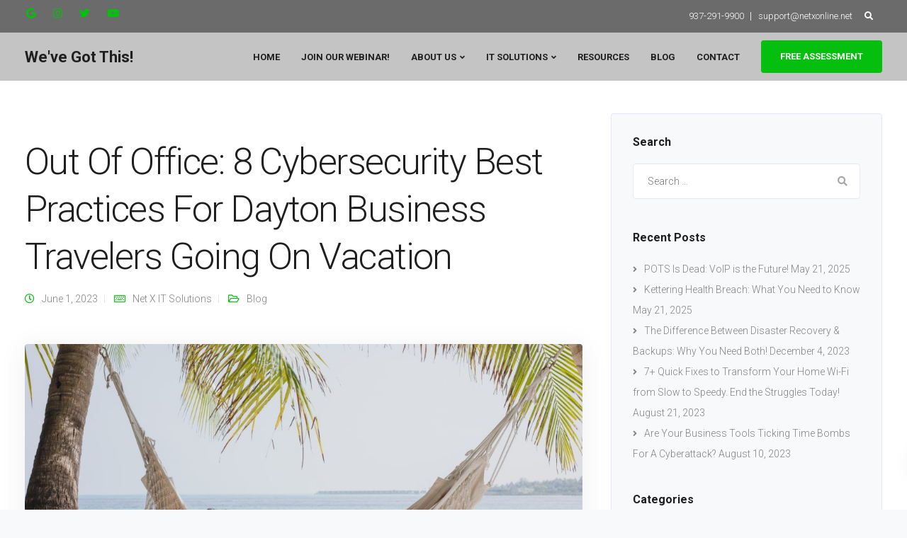

--- FILE ---
content_type: text/html; charset=UTF-8
request_url: https://netxonline.net/out-of-office-8-cybersecurity-best-practices-for-dayton-business-travelers-going-on-vacation/
body_size: 20715
content:
<!DOCTYPE html><html dir="ltr" lang="en-US" prefix="og: https://ogp.me/ns#"><head><meta charset="UTF-8"><meta name="viewport" content="width=device-width, initial-scale=1"><link rel="profile" href="https://gmpg.org/xfn/11"><link rel="pingback" href="https://netxonline.net/xmlrpc.php" /><link media="all" href="https://netxonline.net/wp-content/cache/autoptimize/css/autoptimize_6bebb6ea0f9101670f9af2936dbcbf8e.css" rel="stylesheet"><title>8 Cybersecurity Practices for Travel - Net X IT Solutions</title><meta name="description" content="We explore essential cybersecurity precautions for remote workers, ensuring you can work efficiently and enjoy your vacation without fretting over breaches." /><meta name="robots" content="max-image-preview:large" /><meta name="author" content="Net X IT Solutions"/><link rel="canonical" href="https://netxonline.net/out-of-office-8-cybersecurity-best-practices-for-dayton-business-travelers-going-on-vacation/" /><meta name="generator" content="All in One SEO Pro (AIOSEO) 4.9.3" /><meta property="og:locale" content="en_US" /><meta property="og:site_name" content="Net X IT Solutions" /><meta property="og:type" content="article" /><meta property="og:title" content="8 Cybersecurity Practices for Travel - Net X IT Solutions" /><meta property="og:description" content="We explore essential cybersecurity precautions for remote workers, ensuring you can work efficiently and enjoy your vacation without fretting over breaches." /><meta property="og:url" content="https://netxonline.net/out-of-office-8-cybersecurity-best-practices-for-dayton-business-travelers-going-on-vacation/" /><meta property="article:published_time" content="2023-06-01T14:43:35+00:00" /><meta property="article:modified_time" content="2023-12-04T20:34:47+00:00" /><meta property="article:publisher" content="https://www.facebook.com/NetXOnline" /><meta name="twitter:card" content="summary_large_image" /><meta name="twitter:site" content="@NetXComputers" /><meta name="twitter:title" content="8 Cybersecurity Practices for Travel - Net X IT Solutions" /><meta name="twitter:description" content="We explore essential cybersecurity precautions for remote workers, ensuring you can work efficiently and enjoy your vacation without fretting over breaches." /><meta name="twitter:creator" content="@NetXComputers" /><meta name="twitter:label1" content="Written by" /><meta name="twitter:data1" content="Net X IT Solutions" /><meta name="twitter:label2" content="Est. reading time" /><meta name="twitter:data2" content="3 minutes" /> <script type="application/ld+json" class="aioseo-schema">{"@context":"https:\/\/schema.org","@graph":[{"@type":"Article","@id":"https:\/\/netxonline.net\/out-of-office-8-cybersecurity-best-practices-for-dayton-business-travelers-going-on-vacation\/#article","name":"8 Cybersecurity Practices for Travel - Net X IT Solutions","headline":"Out Of Office: 8 Cybersecurity Best Practices For Dayton Business Travelers Going On Vacation","author":{"@id":"https:\/\/netxonline.net\/author\/marketing\/#author"},"publisher":{"@id":"https:\/\/netxonline.net\/#organization"},"image":{"@type":"ImageObject","url":"https:\/\/netxonline.net\/wp-content\/uploads\/2023\/04\/AdobeStock_518200423-scaled.jpeg","width":2560,"height":1707},"datePublished":"2023-06-01T10:43:35-04:00","dateModified":"2023-12-04T15:34:47-05:00","inLanguage":"en-US","mainEntityOfPage":{"@id":"https:\/\/netxonline.net\/out-of-office-8-cybersecurity-best-practices-for-dayton-business-travelers-going-on-vacation\/#webpage"},"isPartOf":{"@id":"https:\/\/netxonline.net\/out-of-office-8-cybersecurity-best-practices-for-dayton-business-travelers-going-on-vacation\/#webpage"},"articleSection":"Blog"},{"@type":"BreadcrumbList","@id":"https:\/\/netxonline.net\/out-of-office-8-cybersecurity-best-practices-for-dayton-business-travelers-going-on-vacation\/#breadcrumblist","itemListElement":[{"@type":"ListItem","@id":"https:\/\/netxonline.net#listItem","position":1,"name":"Home","item":"https:\/\/netxonline.net","nextItem":{"@type":"ListItem","@id":"https:\/\/netxonline.net\/category\/blog\/#listItem","name":"Blog"}},{"@type":"ListItem","@id":"https:\/\/netxonline.net\/category\/blog\/#listItem","position":2,"name":"Blog","item":"https:\/\/netxonline.net\/category\/blog\/","nextItem":{"@type":"ListItem","@id":"https:\/\/netxonline.net\/out-of-office-8-cybersecurity-best-practices-for-dayton-business-travelers-going-on-vacation\/#listItem","name":"Out Of Office: 8 Cybersecurity Best Practices For Dayton Business Travelers Going On Vacation"},"previousItem":{"@type":"ListItem","@id":"https:\/\/netxonline.net#listItem","name":"Home"}},{"@type":"ListItem","@id":"https:\/\/netxonline.net\/out-of-office-8-cybersecurity-best-practices-for-dayton-business-travelers-going-on-vacation\/#listItem","position":3,"name":"Out Of Office: 8 Cybersecurity Best Practices For Dayton Business Travelers Going On Vacation","previousItem":{"@type":"ListItem","@id":"https:\/\/netxonline.net\/category\/blog\/#listItem","name":"Blog"}}]},{"@type":"Organization","@id":"https:\/\/netxonline.net\/#organization","name":"Net X IT Solutions","description":"We've Got This!","url":"https:\/\/netxonline.net\/","telephone":"+19372919900","logo":{"@type":"ImageObject","url":"https:\/\/netxonline.net\/wp-content\/uploads\/2022\/05\/seo-logo.png","@id":"https:\/\/netxonline.net\/out-of-office-8-cybersecurity-best-practices-for-dayton-business-travelers-going-on-vacation\/#organizationLogo","width":3000,"height":2000},"image":{"@id":"https:\/\/netxonline.net\/out-of-office-8-cybersecurity-best-practices-for-dayton-business-travelers-going-on-vacation\/#organizationLogo"},"sameAs":["https:\/\/www.facebook.com\/NetXOnline","https:\/\/twitter.com\/NetXComputers","https:\/\/www.instagram.com\/netxcomputers\/","https:\/\/www.youtube.com\/user\/SandSTechnologies\/","https:\/\/www.linkedin.com\/company\/netxcomputers"]},{"@type":"Person","@id":"https:\/\/netxonline.net\/author\/marketing\/#author","url":"https:\/\/netxonline.net\/author\/marketing\/","name":"Net X IT Solutions"},{"@type":"WebPage","@id":"https:\/\/netxonline.net\/out-of-office-8-cybersecurity-best-practices-for-dayton-business-travelers-going-on-vacation\/#webpage","url":"https:\/\/netxonline.net\/out-of-office-8-cybersecurity-best-practices-for-dayton-business-travelers-going-on-vacation\/","name":"8 Cybersecurity Practices for Travel - Net X IT Solutions","description":"We explore essential cybersecurity precautions for remote workers, ensuring you can work efficiently and enjoy your vacation without fretting over breaches.","inLanguage":"en-US","isPartOf":{"@id":"https:\/\/netxonline.net\/#website"},"breadcrumb":{"@id":"https:\/\/netxonline.net\/out-of-office-8-cybersecurity-best-practices-for-dayton-business-travelers-going-on-vacation\/#breadcrumblist"},"author":{"@id":"https:\/\/netxonline.net\/author\/marketing\/#author"},"creator":{"@id":"https:\/\/netxonline.net\/author\/marketing\/#author"},"image":{"@type":"ImageObject","url":"https:\/\/netxonline.net\/wp-content\/uploads\/2023\/04\/AdobeStock_518200423-scaled.jpeg","@id":"https:\/\/netxonline.net\/out-of-office-8-cybersecurity-best-practices-for-dayton-business-travelers-going-on-vacation\/#mainImage","width":2560,"height":1707},"primaryImageOfPage":{"@id":"https:\/\/netxonline.net\/out-of-office-8-cybersecurity-best-practices-for-dayton-business-travelers-going-on-vacation\/#mainImage"},"datePublished":"2023-06-01T10:43:35-04:00","dateModified":"2023-12-04T15:34:47-05:00"},{"@type":"WebSite","@id":"https:\/\/netxonline.net\/#website","url":"https:\/\/netxonline.net\/","name":"Net X IT Solutions","description":"We've Got This!","inLanguage":"en-US","publisher":{"@id":"https:\/\/netxonline.net\/#organization"}}]}</script>    <script data-cfasync="false" data-pagespeed-no-defer>var gtm4wp_datalayer_name = "dataLayer";
	var dataLayer = dataLayer || [];</script> <link rel='dns-prefetch' href='//fonts.googleapis.com' /><link rel='dns-prefetch' href='//use.fontawesome.com' /><link rel='preconnect' href='https://fonts.gstatic.com' crossorigin /><link rel="alternate" type="application/rss+xml" title="Net X IT Solutions &raquo; Feed" href="https://netxonline.net/feed/" /><link rel="alternate" type="application/rss+xml" title="Net X IT Solutions &raquo; Comments Feed" href="https://netxonline.net/comments/feed/" /> <script>window._wpemojiSettings = {"baseUrl":"https:\/\/s.w.org\/images\/core\/emoji\/15.0.3\/72x72\/","ext":".png","svgUrl":"https:\/\/s.w.org\/images\/core\/emoji\/15.0.3\/svg\/","svgExt":".svg","source":{"concatemoji":"https:\/\/netxonline.net\/wp-includes\/js\/wp-emoji-release.min.js?ver=6.5.7"}};
/*! This file is auto-generated */
!function(i,n){var o,s,e;function c(e){try{var t={supportTests:e,timestamp:(new Date).valueOf()};sessionStorage.setItem(o,JSON.stringify(t))}catch(e){}}function p(e,t,n){e.clearRect(0,0,e.canvas.width,e.canvas.height),e.fillText(t,0,0);var t=new Uint32Array(e.getImageData(0,0,e.canvas.width,e.canvas.height).data),r=(e.clearRect(0,0,e.canvas.width,e.canvas.height),e.fillText(n,0,0),new Uint32Array(e.getImageData(0,0,e.canvas.width,e.canvas.height).data));return t.every(function(e,t){return e===r[t]})}function u(e,t,n){switch(t){case"flag":return n(e,"\ud83c\udff3\ufe0f\u200d\u26a7\ufe0f","\ud83c\udff3\ufe0f\u200b\u26a7\ufe0f")?!1:!n(e,"\ud83c\uddfa\ud83c\uddf3","\ud83c\uddfa\u200b\ud83c\uddf3")&&!n(e,"\ud83c\udff4\udb40\udc67\udb40\udc62\udb40\udc65\udb40\udc6e\udb40\udc67\udb40\udc7f","\ud83c\udff4\u200b\udb40\udc67\u200b\udb40\udc62\u200b\udb40\udc65\u200b\udb40\udc6e\u200b\udb40\udc67\u200b\udb40\udc7f");case"emoji":return!n(e,"\ud83d\udc26\u200d\u2b1b","\ud83d\udc26\u200b\u2b1b")}return!1}function f(e,t,n){var r="undefined"!=typeof WorkerGlobalScope&&self instanceof WorkerGlobalScope?new OffscreenCanvas(300,150):i.createElement("canvas"),a=r.getContext("2d",{willReadFrequently:!0}),o=(a.textBaseline="top",a.font="600 32px Arial",{});return e.forEach(function(e){o[e]=t(a,e,n)}),o}function t(e){var t=i.createElement("script");t.src=e,t.defer=!0,i.head.appendChild(t)}"undefined"!=typeof Promise&&(o="wpEmojiSettingsSupports",s=["flag","emoji"],n.supports={everything:!0,everythingExceptFlag:!0},e=new Promise(function(e){i.addEventListener("DOMContentLoaded",e,{once:!0})}),new Promise(function(t){var n=function(){try{var e=JSON.parse(sessionStorage.getItem(o));if("object"==typeof e&&"number"==typeof e.timestamp&&(new Date).valueOf()<e.timestamp+604800&&"object"==typeof e.supportTests)return e.supportTests}catch(e){}return null}();if(!n){if("undefined"!=typeof Worker&&"undefined"!=typeof OffscreenCanvas&&"undefined"!=typeof URL&&URL.createObjectURL&&"undefined"!=typeof Blob)try{var e="postMessage("+f.toString()+"("+[JSON.stringify(s),u.toString(),p.toString()].join(",")+"));",r=new Blob([e],{type:"text/javascript"}),a=new Worker(URL.createObjectURL(r),{name:"wpTestEmojiSupports"});return void(a.onmessage=function(e){c(n=e.data),a.terminate(),t(n)})}catch(e){}c(n=f(s,u,p))}t(n)}).then(function(e){for(var t in e)n.supports[t]=e[t],n.supports.everything=n.supports.everything&&n.supports[t],"flag"!==t&&(n.supports.everythingExceptFlag=n.supports.everythingExceptFlag&&n.supports[t]);n.supports.everythingExceptFlag=n.supports.everythingExceptFlag&&!n.supports.flag,n.DOMReady=!1,n.readyCallback=function(){n.DOMReady=!0}}).then(function(){return e}).then(function(){var e;n.supports.everything||(n.readyCallback(),(e=n.source||{}).concatemoji?t(e.concatemoji):e.wpemoji&&e.twemoji&&(t(e.twemoji),t(e.wpemoji)))}))}((window,document),window._wpemojiSettings);</script> <link rel='stylesheet' id='font-awesome-svg-styles-css' href='https://netxonline.net/wp-content/cache/autoptimize/css/autoptimize_single_f6a191fb7513d5707aeaa38d24e99bd5.css' media='all' /><link rel='stylesheet' id='inf_infusionsoft-open-sans-css' href='https://fonts.googleapis.com/css?family=Open+Sans:400,700' media='all' /><style id='kd_addon_style-inline-css'>.tt_button:hover .iconita,.tt_button.second-style .iconita,#single-page #comments input[type="submit"]:hover,.tt_button.tt_secondary_button,.tt_button.tt_secondary_button .iconita,.team-carousel .owl-item .team-member.design-creative .team-socials a,.es-accordion .es-time,.content-area .vc_grid-filter>.vc_grid-filter-item.vc_active>span,.content-area .vc_grid-filter>.vc_grid-filter-item:hover>span,.format-quote .entry-wrapper:before,.large-counter .kd_counter_units,.footer_widget .redux-social-media-list i,#single-page .bbp-login-form .user-submit:hover,.menubar #main-menu .navbar-nav .mega-menu.menu-item-has-children .dropdown > a,.key-icon-box .ib-link a,#popup-modal .close:hover,body.maintenance-mode .container h2,blockquote:before,.port-prev.tt_button,.port-next.tt_button,.upper-footer .socials-widget a:hover .fab,.woocommerce .woocommerce-form-login .button:hover,.footer_widget ul a:hover,.side-content-text ul li:before,span.bbp-admin-links a:hover,#bbpress-forums #bbp-single-user-details #bbp-user-navigation a:hover,.vc_grid-item-mini .vc_gitem-post-data.vc_gitem-post-data-source-post_date div:before,.vc_grid-item-mini .vc_gitem-post-data.vc_gitem-post-data-source-post_author a:before,.vc_grid-item-mini .blog-detailed-grid .vc_btn3-container:hover a,.feature-sections-wrapper .feature-sections-tabs .nav-tabs a:hover,.topbar-lang-switcher ul li a:hover span,.feature-sections-wrapper .feature-sections-tabs .nav-tabs li.active a,.owl-nav div:hover,div.bbp-breadcrumb a:hover,#bbpress-forums div.bbp-topic-author a.bbp-author-name,#bbpress-forums div.bbp-reply-author a.bbp-author-name,.kd_pie_chart .pc_percent_container,.kd_pie_chart .kd-piechart-icon,.woocommerce .checkout_coupon .button:hover:hover,.woocommerce-page #payment #place_order:hover,.team-member.design-minimal .team-socials a,.woocommerce-cart #single-page table.cart .button:hover,.woocommerce-cart #single-page table.cart .button[name=update_cart]:hover,.woocommerce-account #single-page .woocommerce-Button[name=save_account_details]:hover,.woocommerce-account #single-page .woocommerce-message .woocommerce-Button:hover,.wpb-js-composer .vc_tta-container .vc_tta-color-white.vc_tta-style-modern .vc_tta-tab.vc_active a,.team-member.design-two:hover .team-socials .fab:hover,.team-member.design-two .team-socials .fab:hover,#single-page .return-to-shop a:hover,.woocommerce-error a,.woocommerce-info a,.woocommerce-message a,.woocommerce-cart .wc-proceed-to-checkout a.checkout-button:hover,.navbar-nav li.dropdown:hover .dropdown-menu:hover li a:hover,.woocommerce ul.products li.product h2:hover,.keydesign-cart .buttons .btn,.woocommerce .keydesign-cart .buttons .btn,.woocommerce #payment #place_order:hover,.woocommerce-page #payment #place_order:hover,.portfolio-meta.share-meta .fab:hover,.woocommerce-account #single-page .woocommerce-Button:hover,.woocommerce #respond input#submit:hover,.woocommerce-page ul.products li.product.woo-minimal-style .button:hover,.woocommerce-page ul.products li.product.woo-minimal-style .added_to_cart:hover,.blog_widget ul li a:hover,#posts-content .entry-meta a:hover,.breadcrumbs a:hover,.woocommerce a.button:hover,.keydesign-cart:hover .cart-icon,#comments input[type="submit"]:hover,.search-submit:hover,.blog-single-content .tags a,.lower-footer a:hover,#posts-content .post .blog-single-title a:hover,#posts-content.blog-minimal-list .blog-single-title a:hover,#posts-content.blog-img-left-list .blog-single-title a:hover,.socials-widget a:hover .fab,.socials-widget a:hover,#customizer .leadengine-tooltip,.footer_widget .menu li a:hover,.row .vc_toggle_size_md.vc_toggle_simple .vc_toggle_title:hover h4,#single-page .single-page-content .widget ul li a:hover,#comments .reply a:hover,#comments .comment-meta a:hover,#kd-slider .secondary_slider,#single-page .single-page-content .widget ul li.current-menu-item a,.team-socials .fab:hover,#posts-content .post .tt_button:hover i,#posts-content .post .tt_button:hover,.topbar-socials a:hover .fab,.pricing .pricing-price,.pricing-table .tt_button,.topbar-phone .iconsmind-Telephone ,.topbar-email .iconsmind-Mail,.modal-content-contact .key-icon-box .service-heading a:hover,.pricing-table.active .tt_button:hover,.footer-business-content a:hover,.vc_grid-item-mini .vc_gitem-zone .vc_btn3.vc_btn3-style-custom,.star-rating span,.es-accordion .es-heading h4 a:hover,.keydesign-cart ul.product_list_widget .cart-item:hover,.woocommerce .keydesign-cart ul.product_list_widget .cart-item:hover,#customizer .options a:hover i,.woocommerce .price_slider_wrapper .price_slider_amount .button,#customizer .options a:hover,#single-page input[type="submit"]:hover,#posts-content .post input[type="submit"]:hover,.active .pricing-option i,#comments .reply a:hover,.meta-content .tags a:hover,.navigation.pagination .next,.woocommerce-cart#single-page table.cart .product-name a:hover,.navigation.pagination .prev,.woocommerce span.onsale,.product_meta a:hover,.tags a:hover,.tagcloud a:hover,.tt_button.second-style,.lower-footer .pull-right a:hover,.woocommerce-review-link:hover,.upper-footer .modal-menu-item,.kd_pie_chart .pc-link a:hover,.vc_grid-item-mini .vc_gitem_row .vc_gitem-col h4:hover,.fa,.fab,.fad,.fal,.far,.fas,.wpcf7 .wpcf7-submit:hover,.contact .wpcf7-response-output,.video-bg .secondary-button:hover,#headerbg li a.active,#headerbg li a.active:hover,.footer-nav a:hover ,.wpb_wrapper .menu a:hover ,.text-danger,.blog_widget ul li a:before,.pricing i,.content-area .vc_grid .vc_gitem-zone-c .vc_general,code,#single-page .single-page-content ul li:before,.subscribe-form header .wpcf7-submit,#posts-content .page-content ul li:before,.chart-content .nc-icon-outline,.chart,.row .vc_custom_heading a:hover,.secondary-button-inverse,.primary-button.button-inverse:hover,.primary-button,a,.woocommerce-account #single-page .woocommerce-Button:hover,.kd-process-steps .pss-step-number span,.navbar-default .navbar-nav .active > a,.navbar-default.navbar-shrink .nav li.active > a,.pss-link a:hover,.woocommerce-cart #single-page .cart_totals table td,.kd_number_string,.featured_content_parent .active-elem h4,.testimonials.slider .tt-container:before,.tt_button:hover,#wrapper .woocommerce-message .button:hover,.woocommerce-message .button:hover,.nc-icon-outline,.woocommerce ul.products li.product h3:hover,.wpb_text_column ol>li:before,.wpb_text_column ul>li:before,.key-icon-box .ib-link a:hover {color: #04BF0D;}.pricing-table.DetailedStyle .pricing .pricing-price {color: #04BF0D!important;}.kd-process-steps.process-checkbox-template .pss-item:before,.kd-process-steps.process-checkbox-template,.kd-separator,.kd-separator .kd-separator-line {border-color: #04BF0D;}#single-page .bbp-login-form .user-submit,.bbpress #user-submit,.gform_wrapper .gform_footer input.button,.gform_wrapper .gform_footer input[type=submit],input[type="button"].ninja-forms-field,.modal-content-inner .wpcf7-submit:hover,.searchform #searchsubmit,#kd-slider,.kd-contact-form.light_background .wpcf7 .wpcf7-submit,.footer-newsletter-form .wpcf7 .wpcf7-submit,.kd_progressbarfill,.phone-wrapper,.wpb_wrapper #loginform .button,.woocommerce input.button,.woocommerce-account #single-page .woocommerce-Button,.testimonial-cards .center .tcards_message,.email-wrapper,.woocommerce ul.products li.product .added_to_cart:hover,.footer-business-info.footer-socials a:hover,#comments input[type="submit"],.parallax.with-overlay:after,.content-area .vc_grid-filter>.vc_grid-filter-item span:after,.tt_button.tt_secondary_button:hover,.pricing-table .tt_button:hover,.tt_button.second-style:hover,.pricing-table.active .tt_button,#customizer .screenshot a,.heading-separator,.port-prev.tt_button:hover,.port-next.tt_button:hover,.owl-buttons div:hover,.row .vc_toggle_default .vc_toggle_icon,.row .vc_toggle_default .vc_toggle_icon::after,.row .vc_toggle_default .vc_toggle_icon::before,.woocommerce #respond input#submit,.woocommerce a.button,.woocommerce nav.woocommerce-pagination ul li a:hover,.upper-footer .modal-menu-item:hover,.contact-map-container .toggle-map,.portfolio-item .portfolio-content,.tt_button,.owl-dot span,.woocommerce a.remove:hover,.pricing .secondary-button.secondary-button-inverse:hover,.with-overlay .parallax-overlay,.secondary-button.secondary-button-inverse:hover,.secondary-button,#kd-slider .bullet-bar.tparrows,.primary-button.button-inverse,#posts-content .post input[type="submit"],.btn-xl,.with-overlay,.vc_grid-item-mini .vc_gitem-zone .vc_btn3.vc_btn3-style-custom:hover,.woocommerce #wrapper .price_slider_wrapper .ui-slider-horizontal .ui-slider-range,.separator,.woocommerce button.button,.cb-container.cb_main_color:hover,.keydesign-cart .buttons .btn:hover,.woocommerce .keydesign-cart .buttons .btn:hover,.woocommerce ul.products li.product .button:hover,.woocommerce-account.woocommerce-orders #single-page .woocommerce-message .woocommerce-Button,#single-page #comments input[type="submit"]:hover,.contact-map-container .toggle-map:hover,.wpcf7 .wpcf7-submit:hover,.owl-dot span,.features-tabs .tab.active,.content-area .vc_grid .vc-gitem-zone-height-mode-auto.vc_gitem-zone.vc_gitem-zone-a:before,.row .vc_toggle_simple .vc_toggle_title:hover .vc_toggle_icon::after,.row .vc_toggle_simple .vc_toggle_title:hover .vc_toggle_icon::before,.wpcf7 .wpcf7-submit,.navigation.pagination .next:hover,#single-page .vc_col-sm-3 .wpcf7 .wpcf7-submit,.kd-spinner:before,.content-area .vc_grid .vc_gitem-zone-c .vc_general:hover,.content-area .vc_grid-item-mini .vc_gitem-animate-fadeIn .vc_gitem-zone.vc_gitem-zone-a:before,.keydesign-cart .badge,div.wpcf7 .wpcf7-form .ajax-loader,#bbp_search_submit,.woocommerce .price_slider_wrapper .ui-slider .ui-slider-handle,.navigation.pagination .prev:hover,.kd-price-switch input:checked + .price-slider,.timeline-item-wrapper.full-link-card:hover + .timeline-item-arrow + .timeline-item-point,.timeline-item-wrapper.full-link-card .timeline-full-link:hover,.blog-page-numbers li a:hover,.blog-page-numbers li.active a {background-color: #04BF0D;}#single-page .bbp-login-form .user-submit,#single-page #comments input[type="submit"]:hover,.navigation.pagination .next,.navigation.pagination .prev,.upper-footer .modal-menu-item,.wpcf7 .wpcf7-submit:hover,.tt_button,.navigation.pagination .next,.navigation.pagination .prev,.woocommerce ul.products li.product .button:hover,.woocommerce .price_slider_wrapper .ui-slider .ui-slider-handle,.pricing.active,.vc_grid-item-mini .vc_gitem-zone .vc_btn3.vc_btn3-style-custom,.primary-button.button-inverse:hover,.primary-button.button-inverse,.keydesign-cart .buttons .btn,.woocommerce .keydesign-cart .buttons .btn,.wpcf7 .wpcf7-submit,.wpb_wrapper #loginform .button,.owl-buttons div:hover,.woocommerce button.button,.woocommerce a.button,.content-area .vc_grid .vc_gitem-zone-c .vc_general,#commentform #submit,.woocommerce ul.products li.product .added_to_cart,.woocommerce input.button,.owl-dot.active span,.owl-dot:hover span {border: 2px solid #04BF0D;}div.wpcf7 .wpcf7-form .ajax-loader {border: 5px solid #04BF0D;}.modal-content-inner:before{border-right: 12px solid #04BF0D;}.page-404 .tt_button,#wrapper .widget-title,.blockquote-reverse,.testimonials.slider.owl-dot.active span,.tags a:hover,.tagcloud a:hover,.contact-map-container .toggle-map:hover,.navigation.pagination .next:hover,.navigation.pagination .prev:hover,.contact .wpcf7-response-output,.video-bg .secondary-button,#single-page .single-page-content .widget .widgettitle,.image-bg .secondary-button,.contact .wpcf7-form-control-wrap textarea.wpcf7-form-control:focus,.contact .wpcf7-form-control-wrap input.wpcf7-form-control:focus,.team-member-down:hover .triangle,.team-member:hover .triangle,.features-tabs .tab.active:after,.tabs-image-left.features-tabs .tab.active:after,.secondary-button-inverse,.wpb-js-composer .vc_tta-container .vc_tta.vc_tta-style-classic .vc_tta-tabs-container .vc_tta-tabs-list li.vc_active a,.vc_separator .vc_sep_holder .vc_sep_line,.timeline-item-wrapper.full-link-card:hover + .timeline-item-arrow {border-color: #04BF0D;}.testimonial-cards .center .tcards_message:before {border-color: transparent transparent #04BF0D #04BF0D;}.testimonial-cards .center .author-bottom .tcards_message:before {border-color: #04BF0D transparent transparent #04BF0D;}.testimonial-cards .center .author-top .tcards_message:before {border-color: transparent transparent #04BF0D #04BF0D;}.wpb-js-composer .vc_tta-container.vc_tta-tabs.vc_tta-tabs-position-left .vc_tta-tab:before {border-right: 9px solid #04BF0D;}.wpb-js-composer .vc_tta-container .vc_tta.vc_tta-style-classic .vc_tta-tabs-container .vc_tta-tabs-list li:before {border-top: 9px solid #04BF0D;}.tt_button.btn_secondary_color.tt_secondary_button:hover,.tt_button.btn_secondary_color {background-color: #000000;}.tt_button.btn_secondary_color.tt_secondary_button,.tt_button.btn_secondary_color:hover {color: #000000;}.tt_button.btn_secondary_color {border: 2px solid #000000;}h1,h2,h3,h4,h5,.wp-block-search .wp-block-search__label,.kd_progress_bar .kd_progb_head .kd-progb-title h4,.wpb-js-composer .vc_tta-container .vc_tta.vc_tta-style-classic .vc_tta-tabs-container .vc_tta-tabs-list li a:hover,.es-accordion .es-heading h4 a,.wpb-js-composer .vc_tta-color-white.vc_tta-style-modern .vc_tta-tab>a:hover,#comments .fn,#comments .fn a,.portfolio-block h4,.rw-author-details h4,.testimonials.slider .author,.vc_grid-item-mini .vc_gitem_row .vc_gitem-col h4,.navbar-default.navbar-shrink .nav li a,.team-content h5,.key-icon-box .service-heading,#wp-calendar caption,.post a:hover,.kd_pie_chart .kd_pc_title,.kd_pie_chart .pc-link a,.testimonials .tt-content h4,.kd-photobox .phb-content h4,.kd-process-steps .pss-text-area h4,.widget-title,.kd-promobox .prb-content h4,.bp-content h4,.reply-title,.product_meta,.blog-header .section-heading,.testimonial-cards .tcards-title,.testimonial-cards .tcards_header .tcards-name,.woocommerce-result-count,.pss-link a,.navbar-default .nav li a,.logged-in .navbar-nav a,.navbar-nav .menu-item a,.woocommerce table.shop_attributes th,.portfolio-block strong,.keydesign-cart .nc-icon-outline-cart,.subscribe input[type="submit"],.es-accordion .es-speaker-container .es-speaker-name,.pricing-title,.woocommerce div.product .woocommerce-tabs ul.tabs li.active a,.woocommerce-cart#single-page table.cart .product-name a,.wpb-js-composer .vc_tta-container .vc_tta-color-white.vc_tta-style-modern .vc_tta-tab>a,.rw_rating .rw-title,.group_table .label,.cb-container.cb_transparent_color:hover .cb-heading,.app-gallery .ag-section-desc h4,.single-post .wpb_text_column strong,.owl-buttons div,#single-page .single-page-content .widget ul li a,.modal-content-contact .key-icon-box .service-heading a,.woocommerce-ordering select,.woocommerce div.product .woocommerce-tabs .panel #reply-title,.page-404 .section-subheading,.showcoupon:hover,.pricing-table.DetailedStyle .pricing .pricing-price,.pricing-table .pricing-img i,.navbar-default .navbar-nav > li > a:hover,.testimonials.slider.with-image .tt-container h6,.socials-widget a:hover .fa,.socials-widget a:hover,.owl-nav div,#comments label,.author-box-wrapper .author-name h6,.keydesign-cart .empty-cart,.play-video .fa-play,.author-website,.post-link:hover,#comments .reply a:hover,.author-desc-wrapper a:hover,.blog-single-content .tags a:hover,.wpb-js-composer .vc_tta-container .vc_tta.vc_tta-style-classic .vc_tta-tabs-container .vc_tta-tabs-list li a:hover,.wpb-js-composer .vc_tta-container .vc_tta.vc_tta-style-classic .vc_tta-tabs-container .vc_tta-tabs-list li.vc_active a,.woocommerce #coupon_code,.woocommerce .quantity .qty,.kd-price-block .pb-content-wrap .pb-pricing-wrap,.blog-single-title a,.topbar-phone a:hover,.topbar-email a:hover,.woocommerce-page ul.products li.product.woo-minimal-style .added_to_cart,.woocommerce-page ul.products li.product.woo-minimal-style .button,.woocommerce nav.woocommerce-pagination ul li span.current,#menu-topbar-menu li a:hover,.navbar-topbar li a:hover,.fa.toggle-search:hover,.business-info-header .fa,.tt_secondary_button.tt_third_button:hover,.tt_secondary_button.tt_third_button:hover i,.keydesign-cart .subtotal,#single-page p.cart-empty,blockquote cite,.woocommerce div.product p.price,.woocommerce div.product span.price,.cta-icon i,.wpcf7-form label,.upper-footer .wpcf7-form-control-wrap textarea,.upper-footer .wpcf7-form-control-wrap input,body.maintenance-mode .kd-countdown,.mobile-cart .keydesign-cart,body.woocommerce-page .entry-header .section-heading,.feature-sections-wrapper .feature-sections-tabs .nav-tabs a,.team-member.design-minimal .team-socials a:hover,.key-icon-box .ib-link a:hover,.feature-sections-wrapper .side-content-wrapper .simple-link:hover,.woocommerce ul.products li.product .price,.vc_toggle_simple .vc_toggle_title .vc_toggle_icon::after,.vc_toggle_simple .vc_toggle_title .vc_toggle_icon::before,.testimonials .tt-content .content,.team-link a:hover,.key-reviews .rw-link a:hover,.tcards-link a:hover,.testimonial-cards .center .tcards_message .tcards-link a:hover,.kd-photobox .phb-simple-link:hover {color: #1f1f1f;}.ib-link.iconbox-main-color a:hover{color: #1f1f1f;}.vc_toggle.vc_toggle_default .vc_toggle_icon,.row .vc_toggle_size_md.vc_toggle_default .vc_toggle_title .vc_toggle_icon:before,.row .vc_toggle_size_md.vc_toggle_default .vc_toggle_title .vc_toggle_icon:after,.searchform #searchsubmit:hover,#kd-slider .bullet-bar.tparrows:hover {background-color: #1f1f1f;}.footer-newsletter-form .wpcf7-form .wpcf7-email,.footer-business-info.footer-socials a,.upper-footer {background-color: #6B6B6B;}.upper-footer {border-color:#6B6B6B;}.footer-business-info,.lower-footer {background-color: #444444;}.upper-footer .textwidget,.lower-footer {border-color:#444444;}.lower-footer,.upper-footer,.upper-footer .socials-widget i {color:#EAEAEA;}.upper-footer .widget-title,.upper-footer .modal-menu-item {color:#FFFFFF;}.upper-footer .widget-title,.upper-footer #wp-calendar caption,.footer_widget .menu li a,ul li.cat-item a,.footer-nav-menu .navbar-footer li a,.lower-footer span,.lower-footer a {}.transparent-navigation .navbar.navbar-default.navbar-shrink .topbar-lang-switcher ul:not(:hover) li a,.transparent-navigation .navbar.navbar-default.navbar-shrink .topbar-menu-search .fa.toggle-search,.transparent-navigation .navbar.navbar-default.navbar-shrink #menu-topbar-menu li a,.transparent-navigation .navbar.navbar-default.navbar-shrink .navbar-topbar li a,.transparent-navigation .navbar.navbar-default.navbar-shrink .topbar-phone .iconsmind-Telephone,.transparent-navigation .navbar.navbar-default.navbar-shrink .topbar-email .iconsmind-Mail,.transparent-navigation .navbar.navbar-default.navbar-shrink .topbar-phone a,.transparent-navigation .navbar.navbar-default.navbar-shrink .topbar-email a,.topbar-lang-switcher ul li a,.cart-icon-container,.topbar-lang-switcher,.topbar-menu,.topbar-search,.topbar-phone .iconsmind-Telephone,.topbar-email .iconsmind-Mail,.navbar.navbar-default .topbar-phone a,.navbar.navbar-default .topbar-email a {color: #FFFFFF !important;}.topbar-lang-switcher ul li a:hover span,.topbar-menu-search .keydesign-cart a:hover,.topbar-search .fa.toggle-search:hover,#menu-topbar-menu a:hover,.navbar-topbar a:hover,.transparent-navigation .navbar.navbar-default .topbar-phone a:hover,.transparent-navigation .navbar.navbar-default .topbar-email a:hover,.navbar.navbar-default .topbar-phone a:hover,.navbar.navbar-default .topbar-email a:hover {color: #81D742 !important;}.transparent-navigation .navbar.navbar-shrink .topbar,.navbar.navbar-default.contained .topbar .container,.navbar .topbar {background-color: #6B6B6B !important;}.navbar .topbar {border-color: #6B6B6B !important;}.navbar.navbar-default.contained .container,.navbar.navbar-default .menubar,.navbar.navbar-default.navbar-shrink.fixed-menu,.keydesign-cart .keydesign-cart-dropdown,.navbar.navbar-default .dropdown-menu,.navbar.navbar-default {background-color: #C4C4C4 !important;}@media (min-width: 960px) {.transparent-navigation .navbar.navbar-default,.transparent-navigation .navbar.navbar-default .container,.transparent-navigation .navbar.navbar-default.contained,.transparent-navigation .navbar .topbar,.transparent-navigation .navbar .menubar {background-color: transparent !important;border: none !important;}.transparent-navigation #menu-topbar-menu li a,.transparent-navigation .navbar-topbar li a,.transparent-navigation .topbar-phone .iconsmind-Telephone,.transparent-navigation .topbar-email .iconsmind-Mail,.transparent-navigation .navbar.navbar-default:not(.navbar-shrink) .topbar-socials a .fab,.transparent-navigation .navbar.navbar-default .topbar-phone a,.transparent-navigation .navbar.navbar-default .topbar-email a,.transparent-navigation .topbar-lang-switcher ul,.transparent-navigation .topbar-lang-switcher ul:not(:hover) li a,.transparent-navigation .topbar-menu-search .fa.toggle-search,.transparent-navigation .navbar.navbar-default .menubar .navbar-nav a,.transparent-navigation .keydesign-cart .cart-icon,.transparent-navigation .keydesign-cart .badge,.transparent-navigation #logo .logo {color: #FFFFFF !important;}}.keydesign-cart .keydesign-cart-dropdown,#main-menu .navbar-nav.navbar-shrink .menu-item-has-children .dropdown-menu,.navbar-nav.navbar-shrink .menu-item-has-children .dropdown-menu,.navbar.navbar-default.navbar-shrink .keydesign-cart .keydesign-cart-dropdown,.navbar.navbar-default.navbar-shrink .dropdown-menu,.navbar.navbar-default.navbar-shrink.contained .container,body:not(.transparent-navigation) .navbar.navbar-default.contained .container,.navbar.navbar-default.navbar-shrink .menubar {background-color: #C4C4C4 !important;}.navbar-default .menu-item-has-children .mobile-dropdown,.navbar-default .menu-item-has-children:hover .dropdown-menu .dropdown:before,.navbar.navbar-default .mobile-cart .keydesign-cart .cart-icon,.keydesign-cart .nc-icon-outline-cart,.transparent-navigation .navbar.navbar-default .menubar .navbar-nav .dropdown-menu a,.navbar.navbar-default .menubar .navbar-nav a {color: #1F1F1F !important;}.navbar-default .navbar-toggle .icon-bar {background-color: #1F1F1F !important;}.navbar-default.navbar-shrink .navbar-toggle .icon-bar {background-color: #1F1F1F !important;}.navbar-default.navbar-shrink .menu-item-has-children .mobile-dropdown,.navbar-default.navbar-shrink .menu-item-has-children:hover .dropdown-menu .dropdown:before,.keydesign-cart ul.product_list_widget .subtotal,.transparent-navigation .navbar-shrink#logo .logo,.transparent-navigation .topbar-menu-search .fa.toggle-search.fa-times,#main-menu .navbar-nav.navbar-shrink .menu-item-has-children .mobile-dropdown,#main-menu .navbar-nav.navbar-shrink .menu-item-has-children:hover .dropdown-menu .dropdown:before,#main-menu .navbar-nav.navbar-shrink .menu-item-has-children .dropdown-menu a,.keydesign-cart ul.product_list_widget .cart-item,.transparent-navigation .navbar.navbar-default.navbar-shrink .menubar .navbar-nav .dropdown-menu a,.navbar.navbar-default.navbar-shrink .keydesign-cart .keydesign-cart-dropdown,.navbar.navbar-default.navbar-shrink .keydesign-cart .nc-icon-outline-cart,.navbar.navbar-default.navbar-shrink .menubar .navbar-nav a,.navbar.navbar-default.navbar-shrink .keydesign-cart .cart-icon {color: #1F1F1F !important;}body:not(.transparent-navigation) .navbar.navbar-default .menubar .navbar-nav li.active > a,.navbar.navbar-default .navbar-nav a:hover {color: #3ACE2D !important;}.menubar #main-menu .navbar-nav .mega-menu.menu-item-has-children .dropdown > a,.keydesign-cart ul.product_list_widget .cart-item:hover,.navbar-default.navbar-shrink .nav li.active a,#main-menu .navbar-nav .menu-item-has-children .dropdown-menu a:hover,.navbar-nav .menu-item-has-children .dropdown-menu a:hover,body:not(.transparent-navigation) .navbar.navbar-default .menubar .navbar-nav li.active > a,.navbar.navbar-default.navbar-shrink .navbar-nav a:hover {color: #3ACE2D !important;}#logo .logo {color: #1f1f1f;}.transparent-navigation .navbar-shrink #logo .logo,.navbar-shrink #logo .logo {color: #1f1f1f !important;}body,.box,.cb-text-area p {font-weight: 300;font-family: Roboto;}.container #logo .logo {font-weight: 700;}.container h1 {font-family: Roboto;}.container h2,#popup-modal .modal-content h2 {font-weight: 700;font-family: Roboto;}.container h3 {font-weight: 700;font-family: Roboto;}.container h4,.kd-photobox .phb-content h4,.content-area .vc_grid-item-mini .vc_gitem_row .vc_gitem-col h4 {font-weight: 700;font-family: Roboto;}.container h5 {font-weight: 700;font-family: Roboto;}.container h6,.key-icon-box h6.service-heading {font-family: Roboto;}.woocommerce ul.products li.product .added_to_cart,.woocommerce ul.products li.product .button,.woocommerce div.product form.cart .button,.tt_button,.wpcf7 .wpcf7-submit,.content-area .vc_grid .vc_gitem-zone-c .vc_general,.tt_button.modal-menu-item,.vc_grid-item-mini .blog-detailed-grid .vc_btn3-container a {font-family: Roboto;font-size: 13px;line-height: 14px;text-transform: uppercase;}.topbar-phone,.topbar-email,.topbar-socials a,#menu-topbar-menu a,.navbar-topbar a {font-weight: 400;font-size: 13px;}body .navbar-default .nav li a,body .modal-menu-item {font-weight: 700;font-family: Roboto;font-size: 13px;text-transform: uppercase;}@media (max-width: 960px) {#logo .logo {color: #1F1F1F !important;}.navbar-nav .menu-item a {color: #1F1F1F!important;}}.kd-rev-button { background-color: #04BF0D !important;}.kd-rev-button-inv {border-color: #04BF0D !important;}.kd-rev-button-inv:hover {background-color: #04BF0D !important;}.hover_solid_primary:hover { background-color: #04BF0D !important; border-color: #04BF0D !important; color: #fff !important;}.hover_solid_secondary:hover { background-color: #000000 !important; border-color: #000000 !important; color: #fff !important;}.hover_outline_primary:hover { color: #04BF0D !important; border-color: #04BF0D !important; background-color: transparent !important;}.hover_outline_secondary:hover { color: #000000 !important; border-color: #000000 !important; background-color: transparent !important;}@media (max-width: 960px) {body,.box,.cb-text-area p,body p ,.upper-footer .search-form .search-field,.upper-footer select,.footer_widget .wpml-ls-legacy-dropdown a,.footer_widget .wpml-ls-legacy-dropdown-click a {}.container h1 {}.vc_row .container h2,.container .tab-text-container h2,header.kd-section-title h2,.container h2 {}.container h3,.container h3.vc_custom_heading {}.container h4,.container h4.vc_custom_heading {}.container h5,.container h5.vc_custom_heading {}.container h6,.container h6.vc_custom_heading {}}.rs-layer .tt_button {text-align:center!important;}.grecaptcha-badge{visibility: collapse !important;}</style><link rel='stylesheet' id='leadengine-default-font-css' href='//fonts.googleapis.com/css?family=Open+Sans%3A300%2C400%2C600%2C700%26subset%3Dlatin-ext&#038;ver=all' media='all' /><link rel='stylesheet' id='font-awesome-official-css' href='https://use.fontawesome.com/releases/v5.12.0/css/all.css' media='all' integrity="sha384-REHJTs1r2ErKBuJB0fCK99gCYsVjwxHrSU0N7I1zl9vZbggVJXRMsv/sLlOAGb4M" crossorigin="anonymous" /><link rel="preload" as="style" href="https://fonts.googleapis.com/css?family=Roboto:700,300&#038;display=swap&#038;ver=1701814243" /><link rel="stylesheet" href="https://fonts.googleapis.com/css?family=Roboto:700,300&#038;display=swap&#038;ver=1701814243" media="print" onload="this.media='all'"><noscript><link rel="stylesheet" href="https://fonts.googleapis.com/css?family=Roboto:700,300&#038;display=swap&#038;ver=1701814243" /></noscript><link rel='stylesheet' id='font-awesome-official-v4shim-css' href='https://use.fontawesome.com/releases/v5.12.0/css/v4-shims.css' media='all' integrity="sha384-AL44/7DEVqkvY9j8IjGLGZgFmHAjuHa+2RIWKxDliMNIfSs9g14/BRpYwHrWQgz6" crossorigin="anonymous" /> <script src="https://netxonline.net/wp-includes/js/jquery/jquery.min.js?ver=3.7.1" id="jquery-core-js"></script> <script></script><link rel="https://api.w.org/" href="https://netxonline.net/wp-json/" /><link rel="alternate" type="application/json" href="https://netxonline.net/wp-json/wp/v2/posts/9581" /><link rel="EditURI" type="application/rsd+xml" title="RSD" href="https://netxonline.net/xmlrpc.php?rsd" /><meta name="generator" content="WordPress 6.5.7" /><link rel='shortlink' href='https://netxonline.net/?p=9581' /><link rel="alternate" type="application/json+oembed" href="https://netxonline.net/wp-json/oembed/1.0/embed?url=https%3A%2F%2Fnetxonline.net%2Fout-of-office-8-cybersecurity-best-practices-for-dayton-business-travelers-going-on-vacation%2F" /><link rel="alternate" type="text/xml+oembed" href="https://netxonline.net/wp-json/oembed/1.0/embed?url=https%3A%2F%2Fnetxonline.net%2Fout-of-office-8-cybersecurity-best-practices-for-dayton-business-travelers-going-on-vacation%2F&#038;format=xml" /> <script src="https://https://gku039.infusionsoft.com/.infusionsoft.com/app/webTracking/getTrackingCode"></script >		<script type="text/javascript">
				(function(c,l,a,r,i,t,y){
					c[a]=c[a]||function(){(c[a].q=c[a].q||[]).push(arguments)};t=l.createElement(r);t.async=1;
					t.src="https://www.clarity.ms/tag/"+i+"?ref=wordpress";y=l.getElementsByTagName(r)[0];y.parentNode.insertBefore(t,y);
				})(window, document, "clarity", "script", "k6fzvtsxe7");</script> <meta name="generator" content="Redux 4.5.10" /><script type="text/javascript">(function(url){
	if(/(?:Chrome\/26\.0\.1410\.63 Safari\/537\.31|WordfenceTestMonBot)/.test(navigator.userAgent)){ return; }
	var addEvent = function(evt, handler) {
		if (window.addEventListener) {
			document.addEventListener(evt, handler, false);
		} else if (window.attachEvent) {
			document.attachEvent('on' + evt, handler);
		}
	};
	var removeEvent = function(evt, handler) {
		if (window.removeEventListener) {
			document.removeEventListener(evt, handler, false);
		} else if (window.detachEvent) {
			document.detachEvent('on' + evt, handler);
		}
	};
	var evts = 'contextmenu dblclick drag dragend dragenter dragleave dragover dragstart drop keydown keypress keyup mousedown mousemove mouseout mouseover mouseup mousewheel scroll'.split(' ');
	var logHuman = function() {
		if (window.wfLogHumanRan) { return; }
		window.wfLogHumanRan = true;
		var wfscr = document.createElement('script');
		wfscr.type = 'text/javascript';
		wfscr.async = true;
		wfscr.src = url + '&r=' + Math.random();
		(document.getElementsByTagName('head')[0]||document.getElementsByTagName('body')[0]).appendChild(wfscr);
		for (var i = 0; i < evts.length; i++) {
			removeEvent(evts[i], logHuman);
		}
	};
	for (var i = 0; i < evts.length; i++) {
		addEvent(evts[i], logHuman);
	}
})('//netxonline.net/?wordfence_lh=1&hid=758A02A30572DFC99F17DFE707C1FE82');</script><script async src="https://www.googletagmanager.com/gtag/js?id=G-YBCFVMT5XB" type="text/javascript"></script><script type="text/javascript">window.dataLayer = window.dataLayer || [];function gtag(){dataLayer.push(arguments);}gtag('js', new Date());<!-- Global site tag (gtag.js) - Google Analytics -->


  window.dataLayer = window.dataLayer || [];
  function gtag(){dataLayer.push(arguments);}
  gtag('js', new Date());

  gtag('config', 'G-YBCFVMT5XB');</script> 
 <script data-cfasync="false" data-pagespeed-no-defer type="text/javascript">var dataLayer_content = {"pagePostType":"post","pagePostType2":"single-post","pageCategory":["blog"],"pagePostAuthor":"Net X IT Solutions"};
	dataLayer.push( dataLayer_content );</script> <script data-cfasync="false">(function(w,d,s,l,i){w[l]=w[l]||[];w[l].push({'gtm.start':
new Date().getTime(),event:'gtm.js'});var f=d.getElementsByTagName(s)[0],
j=d.createElement(s),dl=l!='dataLayer'?'&l='+l:'';j.async=true;j.src=
'//www.googletagmanager.com/gtm.js?id='+i+dl;f.parentNode.insertBefore(j,f);
})(window,document,'script','dataLayer','GTM-TL82LQW');</script> 
 <script type='text/javascript'>!function(f,b,e,v,n,t,s){if(f.fbq)return;n=f.fbq=function(){n.callMethod?
n.callMethod.apply(n,arguments):n.queue.push(arguments)};if(!f._fbq)f._fbq=n;
n.push=n;n.loaded=!0;n.version='2.0';n.queue=[];t=b.createElement(e);t.async=!0;
t.src=v;s=b.getElementsByTagName(e)[0];s.parentNode.insertBefore(t,s)}(window,
document,'script','https://connect.facebook.net/en_US/fbevents.js?v=next');</script>  <script type='text/javascript'>var url = window.location.origin + '?ob=open-bridge';
        fbq('set', 'openbridge', '976385477337181', url);</script> <script type='text/javascript'>fbq('init', '976385477337181', {}, {
    "agent": "wordpress-6.5.7-3.0.16"
})</script><script type='text/javascript'>fbq('track', 'PageView', []);</script>  <noscript> <img height="1" width="1" style="display:none" alt="fbpx"
src="https://www.facebook.com/tr?id=976385477337181&ev=PageView&noscript=1" /> </noscript><meta name="generator" content="Powered by WPBakery Page Builder - drag and drop page builder for WordPress."/><link rel="icon" href="https://netxonline.net/wp-content/uploads/2022/08/cropped-NET-X_logo_450x-150x150.webp" sizes="32x32" /><link rel="icon" href="https://netxonline.net/wp-content/uploads/2022/08/cropped-NET-X_logo_450x-300x300.webp" sizes="192x192" /><link rel="apple-touch-icon" href="https://netxonline.net/wp-content/uploads/2022/08/cropped-NET-X_logo_450x-300x300.webp" /><meta name="msapplication-TileImage" content="https://netxonline.net/wp-content/uploads/2022/08/cropped-NET-X_logo_450x-300x300.webp" /> <noscript><style>.wpb_animate_when_almost_visible { opacity: 1; }</style></noscript></head><body data-rsssl=1 class="post-template-default single single-post postid-9581 single-format-standard inf_infusionsoft wpb-js-composer js-comp-ver-7.5 vc_responsive"> <noscript><iframe src="https://www.googletagmanager.com/ns.html?id=GTM-TL82LQW" height="0" width="0" style="display:none;visibility:hidden" aria-hidden="true"></iframe></noscript><nav class="navbar navbar-default navbar-fixed-top   with-topbar   nav-transparent-secondary-logo"><div class="topbar second-template"><div class="container"><div class="topbar-menu-search"><div class="topbar-search"><form role="search" method="get" class="search-form" action="https://netxonline.net/"> <label> <span class="screen-reader-text">Search for:</span> <input type="search" class="search-field" placeholder="Search &hellip;" value="" name="s" /></label> <input type="submit" class="search-submit"></form> <span class="toggle-search fa-search fa"></span></div></div><div class="topbar-socials"><ul class="redux-social-media-list clearfix"><li><a target="_blank" href="https://www.google.com/maps/place/Net+X+Computers/@39.6402545,-84.1573041,17z/data=!3m1!4b1!4m5!3m4!1s0x884088d5f984fbbf:0x566a81ac57d1aa6b!8m2!3d39.6402504!4d-84.1551154?hl=en"><i class="fab fa-google"></i></a></li><li><a target="_blank" href="https://www.instagram.com/netxcomputers/"><i class="fab fa-instagram"></i></a></li><li><a target="_blank" href="https://twitter.com/NetXComputers"><i class="fab fa-twitter"></i></a></li><li><a target="_blank" href="https://www.youtube.com/SandSTechnologies"><i class="fab fa-youtube"></i></a></li></ul></div><div class="topbar-contact"> <span class="topbar-phone"><a href="tel:937-291-9900">937-291-9900</a></span> <span class="topbar-email"><a href="mailto:support@netxonline.net">support@netxonline.net</a></span></div></div></div><div class="menubar"><div class="container"><div id="logo"> <a class="logo" href="https://netxonline.net" title="Net X IT Solutions">We&#039;ve Got This!</a></div><div class="navbar-header page-scroll"> <button type="button" class="navbar-toggle" data-toggle="collapse" data-target="#main-menu"> <span class="icon-bar"></span> <span class="icon-bar"></span> <span class="icon-bar"></span> </button><div class="mobile-cart"></div></div><div id="main-menu" class="collapse navbar-collapse  navbar-right"><ul id="menu-main-menu" class="nav navbar-nav"><li id="menu-item-6296" class="menu-item menu-item-type-post_type menu-item-object-page menu-item-home menu-item-6296"><a title="Home" href="https://netxonline.net/">Home</a></li><li id="menu-item-10011" class="menu-item menu-item-type-custom menu-item-object-custom menu-item-10011"><a title="Join Our Webinar!" href="https://www.hatz.ai/net-x-it-solutions-webinar">Join Our Webinar!</a></li><li id="menu-item-6306" class="menu-item menu-item-type-post_type menu-item-object-page menu-item-has-children menu-item-6306 dropdown"><a title="About Us" href="https://netxonline.net/about/">About Us</a><ul role="menu" class=" dropdown-menu"><li id="menu-item-7945" class="menu-item menu-item-type-post_type menu-item-object-page menu-item-7945"><a title="Our Values" href="https://netxonline.net/about/our-values/">Our Values</a></li><li id="menu-item-7508" class="menu-item menu-item-type-post_type menu-item-object-page menu-item-7508"><a title="Careers" href="https://netxonline.net/careers/">Careers</a></li></ul></li><li id="menu-item-6789" class="menu-item menu-item-type-post_type menu-item-object-page menu-item-has-children menu-item-6789 dropdown"><a title="IT Solutions" href="https://netxonline.net/solutions/">IT Solutions</a><ul role="menu" class=" dropdown-menu"><li id="menu-item-7758" class="menu-item menu-item-type-post_type menu-item-object-page menu-item-has-children menu-item-7758 dropdown"><a title="Services" href="https://netxonline.net/solutions/services/">Services</a><ul role="menu" class=" dropdown-menu"><li id="menu-item-7776" class="menu-item menu-item-type-post_type menu-item-object-page menu-item-7776"><a title="Audit Services" href="https://netxonline.net/solutions/services/audit-services/">Audit Services</a></li><li id="menu-item-7901" class="menu-item menu-item-type-post_type menu-item-object-page menu-item-7901"><a title="Backup" href="https://netxonline.net/solutions/services/backup/">Backup</a></li><li id="menu-item-7777" class="menu-item menu-item-type-post_type menu-item-object-page menu-item-7777"><a title="Compliance Services" href="https://netxonline.net/solutions/services/compliance-services/">Compliance Services</a></li><li id="menu-item-7778" class="menu-item menu-item-type-post_type menu-item-object-page menu-item-7778"><a title="IT Services" href="https://netxonline.net/solutions/services/it-services/">IT Services</a></li><li id="menu-item-7779" class="menu-item menu-item-type-post_type menu-item-object-page menu-item-7779"><a title="IT Strategy &#038; Planning" href="https://netxonline.net/solutions/services/it-strategy-planning/">IT Strategy &#038; Planning</a></li><li id="menu-item-7780" class="menu-item menu-item-type-post_type menu-item-object-page menu-item-7780"><a title="Managed IT Services" href="https://netxonline.net/solutions/services/managed-services/">Managed IT Services</a></li></ul></li><li id="menu-item-7814" class="menu-item menu-item-type-post_type menu-item-object-page menu-item-has-children menu-item-7814 dropdown"><a title="Technologies" href="https://netxonline.net/solutions/technologies/">Technologies</a><ul role="menu" class=" dropdown-menu"><li id="menu-item-7794" class="menu-item menu-item-type-post_type menu-item-object-page menu-item-7794"><a title="Anti-Spam" href="https://netxonline.net/solutions/technologies/anti-spam/">Anti-Spam</a></li><li id="menu-item-7813" class="menu-item menu-item-type-post_type menu-item-object-page menu-item-7813"><a title="Cloud" href="https://netxonline.net/solutions/technologies/cloud/">Cloud</a></li><li id="menu-item-7815" class="menu-item menu-item-type-post_type menu-item-object-page menu-item-7815"><a title="Microsoft 365" href="https://netxonline.net/solutions/technologies/microsoft-365/">Microsoft 365</a></li><li id="menu-item-7812" class="menu-item menu-item-type-post_type menu-item-object-page menu-item-7812"><a title="Cybersecurity" href="https://netxonline.net/solutions/technologies/security/">Cybersecurity</a></li><li id="menu-item-7793" class="menu-item menu-item-type-post_type menu-item-object-page menu-item-7793"><a title="VoIP" href="https://netxonline.net/solutions/technologies/voip/">VoIP</a></li><li id="menu-item-7792" class="menu-item menu-item-type-post_type menu-item-object-page menu-item-7792"><a title="Data Recovery" href="https://netxonline.net/solutions/technologies/data-recovery/">Data Recovery</a></li><li id="menu-item-7795" class="menu-item menu-item-type-post_type menu-item-object-page menu-item-7795"><a title="Forensics" href="https://netxonline.net/solutions/technologies/forensics/">Forensics</a></li><li id="menu-item-7791" class="menu-item menu-item-type-post_type menu-item-object-page menu-item-7791"><a title="Surveillance" href="https://netxonline.net/solutions/technologies/surveillance/">Surveillance</a></li></ul></li><li id="menu-item-7756" class="menu-item menu-item-type-post_type menu-item-object-page menu-item-has-children menu-item-7756 dropdown"><a title="Projects" href="https://netxonline.net/solutions/it-projects/">Projects</a><ul role="menu" class=" dropdown-menu"><li id="menu-item-7769" class="menu-item menu-item-type-post_type menu-item-object-page menu-item-7769"><a title="Cloud Projects" href="https://netxonline.net/solutions/it-projects/cloud-projects/">Cloud Projects</a></li><li id="menu-item-7770" class="menu-item menu-item-type-post_type menu-item-object-page menu-item-7770"><a title="Infrastructure Projects" href="https://netxonline.net/solutions/it-projects/infrastructure-projects/">Infrastructure Projects</a></li><li id="menu-item-7771" class="menu-item menu-item-type-post_type menu-item-object-page menu-item-7771"><a title="Systems Projects" href="https://netxonline.net/solutions/it-projects/systems-projects/">Systems Projects</a></li></ul></li><li id="menu-item-7755" class="menu-item menu-item-type-post_type menu-item-object-page menu-item-has-children menu-item-7755 dropdown"><a title="Industries" href="https://netxonline.net/solutions/industries/">Industries</a><ul role="menu" class=" dropdown-menu"><li id="menu-item-7934" class="menu-item menu-item-type-post_type menu-item-object-page menu-item-7934"><a title="Bio-Life Sciences" href="https://netxonline.net/solutions/industries/bio-life-sciences/">Bio-Life Sciences</a></li><li id="menu-item-8179" class="menu-item menu-item-type-post_type menu-item-object-page menu-item-8179"><a title="Dental" href="https://netxonline.net/solutions/industries/dental/">Dental</a></li><li id="menu-item-8182" class="menu-item menu-item-type-post_type menu-item-object-page menu-item-8182"><a title="Education" href="https://netxonline.net/solutions/industries/education/">Education</a></li><li id="menu-item-8217" class="menu-item menu-item-type-post_type menu-item-object-page menu-item-8217"><a title="Financial" href="https://netxonline.net/solutions/industries/financial/">Financial</a></li><li id="menu-item-8215" class="menu-item menu-item-type-post_type menu-item-object-page menu-item-8215"><a title="Government" href="https://netxonline.net/solutions/industries/government/">Government</a></li><li id="menu-item-8213" class="menu-item menu-item-type-post_type menu-item-object-page menu-item-8213"><a title="Healthcare" href="https://netxonline.net/solutions/industries/healthcare/">Healthcare</a></li><li id="menu-item-8214" class="menu-item menu-item-type-post_type menu-item-object-page menu-item-8214"><a title="Manufacturing" href="https://netxonline.net/solutions/industries/manufacturing/">Manufacturing</a></li><li id="menu-item-8212" class="menu-item menu-item-type-post_type menu-item-object-page menu-item-8212"><a title="Non-Profit" href="https://netxonline.net/solutions/industries/non-profit/">Non-Profit</a></li><li id="menu-item-8211" class="menu-item menu-item-type-post_type menu-item-object-page menu-item-8211"><a title="Professional Services" href="https://netxonline.net/solutions/industries/professional-services/">Professional Services</a></li></ul></li><li id="menu-item-7757" class="menu-item menu-item-type-post_type menu-item-object-page menu-item-has-children menu-item-7757 dropdown"><a title="Roles" href="https://netxonline.net/solutions/roles/">Roles</a><ul role="menu" class=" dropdown-menu"><li id="menu-item-7773" class="menu-item menu-item-type-post_type menu-item-object-page menu-item-7773"><a title="Business" href="https://netxonline.net/solutions/roles/business/">Business</a></li><li id="menu-item-7774" class="menu-item menu-item-type-post_type menu-item-object-page menu-item-7774"><a title="IT" href="https://netxonline.net/solutions/roles/it/">IT</a></li></ul></li></ul></li><li id="menu-item-6316" class="menu-item menu-item-type-post_type menu-item-object-page menu-item-6316"><a title="Resources" href="https://netxonline.net/resources/">Resources</a></li><li id="menu-item-7115" class="menu-item menu-item-type-post_type menu-item-object-page menu-item-7115"><a title="Blog" href="https://netxonline.net/blog/">Blog</a></li><li id="menu-item-6312" class="menu-item menu-item-type-post_type menu-item-object-page menu-item-6312"><a title="Contact" href="https://netxonline.net/contact/">Contact</a></li></ul> <a class="modal-menu-item tt_button tt_primary_button btn_primary_color hover_solid_primary " data-toggle="modal" data-target="#popup-modal">Free Assessment</a></div></div></div></nav><div id="wrapper" class="no-mobile-animation"><header class="entry-header blog-header with-topbar"><div class="row blog-page-heading blog-title-left"><div class="container"></div></div></header><div id="posts-content" class="container blog-single use-sidebar"><div class="col-xs-12 col-sm-12 col-md-8 col-lg-8"><article id="post-9581" class="post-9581 post type-post status-publish format-standard has-post-thumbnail hentry category-blog"><div class="blog-single-content"><h1 class="blog-single-title">Out Of Office: 8 Cybersecurity Best Practices For Dayton Business Travelers Going On Vacation</h1><div class="entry-meta"> <span class="published"><span class="far fa-clock"></span>June 1, 2023</span> <span class="author"><span class="far fa-keyboard"></span><a href="https://netxonline.net/author/marketing/" title="Posts by Net X IT Solutions" rel="author">Net X IT Solutions</a></span> <span class="blog-label"><span class="far fa-folder-open"></span><a href="https://netxonline.net/category/blog/" rel="category tag">Blog</a></span></div><div class="entry-image"> <a href="https://netxonline.net/out-of-office-8-cybersecurity-best-practices-for-dayton-business-travelers-going-on-vacation/" title="Out Of Office: 8 Cybersecurity Best Practices For Dayton Business Travelers Going On Vacation"><img width="1024" height="683" src="https://netxonline.net/wp-content/uploads/2023/04/AdobeStock_518200423-1024x683.jpeg" class="attachment-large size-large wp-post-image" alt="" decoding="async" fetchpriority="high" srcset="https://netxonline.net/wp-content/uploads/2023/04/AdobeStock_518200423-1024x683.jpeg 1024w, https://netxonline.net/wp-content/uploads/2023/04/AdobeStock_518200423-300x200.jpeg 300w, https://netxonline.net/wp-content/uploads/2023/04/AdobeStock_518200423-768x512.jpeg 768w, https://netxonline.net/wp-content/uploads/2023/04/AdobeStock_518200423-1536x1024.jpeg 1536w, https://netxonline.net/wp-content/uploads/2023/04/AdobeStock_518200423-2048x1365.jpeg 2048w" sizes="(max-width: 1024px) 100vw, 1024px" /></a></div><div class="blog-content"><div class="wpb-content-wrapper"><div class="vc_row wpb_row vc_row-fluid"><div class="wpb_column vc_column_container vc_col-sm-12"><div class="vc_column-inner"><div class="wpb_wrapper"><div class="wpb_text_column wpb_content_element " ><div class="wpb_wrapper"><p>As summer dawns, many professionals and business owners look forward to a well-earned respite. However, it&#8217;s common for high achievers to find themselves attending to some work during their vacation. Nevertheless, it&#8217;s critical to remember that remote work, whether from a holiday destination, a local café, or during business trips, can pose substantial cybersecurity risks. Should you or your team need to respond to pressing emails or monitor ongoing projects during your summer break, it&#8217;s vital to adhere to robust cybersecurity practices to prevent potential attacks on your company network. In this blog post, we&#8217;ll explore essential cybersecurity precautions for remote workers, ensuring you can work efficiently and enjoy your vacation without fretting over data breaches.</p><h3>The Significance of Cybersecurity during Travels</h3><p>For corporate travelers, staying connected to the workplace is a necessity of the digital era, facilitated by our handy devices. However, this perpetual connectivity also brings an escalated risk of cyber threats. From accessing public Wi-Fi networks in your hotel&#8217;s lobby to retrieving sensitive documents from your hotel room, you risk exposing your organization to hackers, malware, and other cyber hazards.</p><p>Crafty cybercriminals are well aware of this! They know that individuals are more prone to relaxing their vigilance during a vacation. They&#8217;re aware that your focus on savoring your break could mean less attention paid to securing your devices. This lapse makes vacationers lucrative targets for cybercriminals, employing various strategies such as phishing emails, counterfeit websites, and man-in-the-middle attacks to compromise your data.</p><h3>Lower your risk&#8230;</h3><p>To mitigate the risk of a cyber attack during your travels, here are some best practices to share with your team:</p><p><strong>1. Adopt a Virtual Private Network (VPN):</strong> VPNs encrypt your internet connection, safeguarding your data even when using public Wi-Fi networks. Ensure you install a VPN on your devices and use it whenever you&#8217;re online before leaving for your vacation.</p><p><strong>2. Keep Devices Up-to-date:</strong> Prior to your vacation, update your devices with the latest software and security patches. Obsolete software could leave you exposed to cyber threats, making it crucial to stay updated.</p><p><strong>3. Exercise Caution with Public Wi-Fi:</strong> Public Wi-Fi networks, although handy, can be rife with cybercriminal activities. Avoid using these networks as much as possible. This includes refraining from checking your emails poolside unless you&#8217;re using a VPN.</p><p><strong>4. Enable Two-Factor Authentication (2FA):</strong> 2FA offers an additional layer of security for your accounts, requiring a second form of verification like a text message code or fingerprint scan. Activate 2FA for all your crucial accounts before you set off.</p><p><strong>5. Be Alert for Phishing Attempts:</strong> Cybercriminals frequently target travelers with phishing emails, intended to trick you into divulging sensitive information. Exercise caution with emails received during your vacation and avoid clicking on dubious links or downloading unfamiliar attachments.</p><p><strong>6. Secure Your Devices:</strong> Ensure the physical security of your devices by keeping them with you at all times and never leaving them unattended in public areas. Additionally, enable password protection, biometric authentication where possible, and remote wiping capabilities in case your device is lost or stolen.</p><h3>Let Net X Help!</h3><p>Whether you&#8217;re traveling for business or leisure, your cybersecurity shouldn&#8217;t be compromised. Adhering to these best practices can decrease the chances of a data breach or other cybersecurity issues while you&#8217;re away from the office. However, remember that these measures aren&#8217;t foolproof. For robust cybersecurity, you should collaborate with a competent IT team capable of monitoring your network round the clock, patching any vulnerabilities that arise (a regular occurrence), and alerting you promptly if anything goes wrong.</p><p>To assist in preparing for your vacation and ensuring your peace of mind, click <a href="https://bit.ly/NetXSecurityAssessment">here</a> to schedule a free IT assessment with our experts. We&#8217;ll examine your existing cybersecurity measures, identify potential vulnerabilities, and provide recommendations for a comprehensive security strategy to ensure your company&#8217;s safety. Questions? Give us a call at <a href="tel:+9372919900">(937)291-9900</a> or click <a href="https://netxonline.net/contact/">here</a>.</p></div></div></div></div></div></div></div></div><div class="meta-content"><div class="blog-social-sharing"> <a class="tt_button btn-facebook" target="_blank" href="https://www.facebook.com/sharer/sharer.php?u=https://netxonline.net/out-of-office-8-cybersecurity-best-practices-for-dayton-business-travelers-going-on-vacation/"> <span class="btn-text"> <i class="fab fa-facebook-f"></i> Share on Facebook </span> </a> <a class="tt_button btn-twitter" target="_blank" href="https://twitter.com/share?url=https://netxonline.net/out-of-office-8-cybersecurity-best-practices-for-dayton-business-travelers-going-on-vacation/"> <span class="btn-text"> <i class="fab fa-twitter"></i> Share on Twitter </span> </a> <a class="tt_button btn-linkedin" target="_blank" href="https://www.linkedin.com/shareArticle?mini=true&url=https://netxonline.net/out-of-office-8-cybersecurity-best-practices-for-dayton-business-travelers-going-on-vacation/"> <span class="btn-text"> <i class="fab fa-linkedin-in"></i> Share on LinkedIn </span> </a></div><div class="navigation pagination"> <a class="prev" href="https://netxonline.net/mitigating-business-risks-the-importance-of-cybersecurity-and-free-risk-assessment-for-small-businesses/" rel="prev">Previous</a> <a class="next" href="https://netxonline.net/cybercriminals-pose-as-facebook-and-instagram-support-how-to-protect-your-private-information-from-being-stolen-on-social-media/" rel="next">Next</a></div></div></div></article><div class="page-content comments-content"></div></div><div class="col-xs-12 col-sm-12 col-md-4 col-lg-4"><div class="right-sidebar"><div id="search-2" class="blog_widget widget_search"><h5 class="widget-title"><span>Search</span></h5><form role="search" method="get" class="search-form" action="https://netxonline.net/"> <label> <span class="screen-reader-text">Search for:</span> <input type="search" class="search-field" placeholder="Search &hellip;" value="" name="s" /> </label> <input type="submit" class="search-submit" value="Search" /></form></div><div id="recent-posts-2" class="blog_widget widget_recent_entries"><h5 class="widget-title"><span>Recent Posts</span></h5><ul><li> <a href="https://netxonline.net/pots-is-dead-voip-is-the-future/">POTS Is Dead: VoIP is the Future!</a> <span class="post-date">May 21, 2025</span></li><li> <a href="https://netxonline.net/kettering-health-breach-what-you-need-to-know/">Kettering Health Breach: What You Need to Know</a> <span class="post-date">May 21, 2025</span></li><li> <a href="https://netxonline.net/the-difference-between-disaster-recovery-backups-why-you-need-both/">The Difference Between Disaster Recovery &#038; Backups: Why You Need Both!</a> <span class="post-date">December 4, 2023</span></li><li> <a href="https://netxonline.net/7-quick-fixes-to-fix-slow-home-wi-fi/">7+ Quick Fixes to Transform Your Home Wi-Fi from Slow to Speedy. End the Struggles Today!</a> <span class="post-date">August 21, 2023</span></li><li> <a href="https://netxonline.net/are-your-business-tools-ticking-time-bombs-for-a-cyberattack/">Are Your Business Tools Ticking Time Bombs For A Cyberattack?</a> <span class="post-date">August 10, 2023</span></li></ul></div><div id="categories-2" class="blog_widget widget_categories"><h5 class="widget-title"><span>Categories</span></h5><ul><li class="cat-item cat-item-116"><a href="https://netxonline.net/category/blog/">Blog</a></li><li class="cat-item cat-item-115"><a href="https://netxonline.net/category/business/">Business</a></li><li class="cat-item cat-item-114"><a href="https://netxonline.net/category/job-openings/">Job Openings</a></li><li class="cat-item cat-item-55"><a href="https://netxonline.net/category/security-alerts/">Security Alerts</a></li><li class="cat-item cat-item-1"><a href="https://netxonline.net/category/uncategorized/">Uncategorized</a></li></ul></div></div></div></div><section class="related-posts"><div class="container"><div class="related-title"><h3>You may also like</h3></div><div class="related-content "><article id="post-10041" class="post-10041 post type-post status-publish format-standard hentry category-blog category-business category-uncategorized tag-business-communication tag-business-phone-systems tag-net-x-it-solutions tag-pots-shutdown tag-voip" ><div class="entry-wrapper without-image"><div class="entry-meta"> <span class="published"><span class="far fa-clock"></span>May 21, 2025</span> <span class="author"><span class="far fa-keyboard"></span><a href="https://netxonline.net/author/marketing/" title="Posts by Net X IT Solutions" rel="author">Net X IT Solutions</a></span> <span class="blog-label"><span class="far fa-folder-open"></span><a href="https://netxonline.net/category/blog/" rel="category tag">Blog</a>, <a href="https://netxonline.net/category/business/" rel="category tag">Business</a>, <a href="https://netxonline.net/category/uncategorized/" rel="category tag">Uncategorized</a></span></div><h4 class="blog-single-title"><a href="https://netxonline.net/pots-is-dead-voip-is-the-future/" title="POTS Is Dead: VoIP is the Future!">POTS Is Dead: VoIP is the Future!</a></h4><div class="entry-content"> <a class="post-link" href="https://netxonline.net/pots-is-dead-voip-is-the-future/">Read more</a></div></div></article><article id="post-10032" class="post-10032 post type-post status-publish format-standard hentry category-blog category-security-alerts category-uncategorized tag-cyberattack tag-healthcare tag-interlock-ransomware tag-kettering-health-cyber-attack tag-net-x-it-solutions tag-ransomware" ><div class="entry-wrapper without-image"><div class="entry-meta"> <span class="published"><span class="far fa-clock"></span>May 21, 2025</span> <span class="author"><span class="far fa-keyboard"></span><a href="https://netxonline.net/author/marketing/" title="Posts by Net X IT Solutions" rel="author">Net X IT Solutions</a></span> <span class="blog-label"><span class="far fa-folder-open"></span><a href="https://netxonline.net/category/blog/" rel="category tag">Blog</a>, <a href="https://netxonline.net/category/security-alerts/" rel="category tag">Security Alerts</a>, <a href="https://netxonline.net/category/uncategorized/" rel="category tag">Uncategorized</a></span></div><h4 class="blog-single-title"><a href="https://netxonline.net/kettering-health-breach-what-you-need-to-know/" title="Kettering Health Breach: What You Need to Know">Kettering Health Breach: What You Need to Know</a></h4><div class="entry-content"> <a class="post-link" href="https://netxonline.net/kettering-health-breach-what-you-need-to-know/">Read more</a></div></div></article><article id="post-9841" class="post-9841 post type-post status-publish format-standard has-post-thumbnail hentry category-blog" ><div class="entry-image"> <a href="https://netxonline.net/the-difference-between-disaster-recovery-backups-why-you-need-both/" title="The Difference Between Disaster Recovery &#038; Backups: Why You Need Both!"><img width="400" height="250" src="https://netxonline.net/wp-content/uploads/2023/12/AdobeStock_294288834-400x250.jpeg" class="attachment-keydesign-grid-image size-keydesign-grid-image wp-post-image" alt="" decoding="async" loading="lazy" /></a></div><div class="entry-wrapper "><div class="entry-meta"> <span class="published"><span class="far fa-clock"></span>December 4, 2023</span> <span class="author"><span class="far fa-keyboard"></span><a href="https://netxonline.net/author/marketing/" title="Posts by Net X IT Solutions" rel="author">Net X IT Solutions</a></span> <span class="blog-label"><span class="far fa-folder-open"></span><a href="https://netxonline.net/category/blog/" rel="category tag">Blog</a></span></div><h4 class="blog-single-title"><a href="https://netxonline.net/the-difference-between-disaster-recovery-backups-why-you-need-both/" title="The Difference Between Disaster Recovery &#038; Backups: Why You Need Both!">The Difference Between Disaster Recovery &#038; Backups: Why You Need Both!</a></h4><div class="entry-content"> <a class="post-link" href="https://netxonline.net/the-difference-between-disaster-recovery-backups-why-you-need-both/">Read more</a></div></div></article></div></div></section></div><footer id="footer" class="classic"><div class="upper-footer"><div class="container"><div class="row"><div class="col-xs-12 col-sm-12 col-md-3 col-lg-3 first-widget-area"><div id="redux-social-icons-display-3" class="footer_widget redux-social-icons-display"><h5 class="widget-title"><span>Follow us on social media!</span></h5><ul class="redux-social-media-list clearfix"><li> <a target="_blank" href="https://www.google.com/maps/place/Net+X+Computers/@39.6402545,-84.1573041,17z/data=!3m1!4b1!4m5!3m4!1s0x884088d5f984fbbf:0x566a81ac57d1aa6b!8m2!3d39.6402504!4d-84.1551154?hl=en"> <i class="fab fa-google"></i> </a></li><li> <a target="_blank" href="https://www.instagram.com/netxcomputers/"> <i class="fab fa-instagram"></i> </a></li><li> <a target="_blank" href="https://twitter.com/NetXComputers"> <i class="fab fa-twitter"></i> </a></li><li> <a target="_blank" href="https://www.youtube.com/SandSTechnologies"> <i class="fab fa-youtube"></i> </a></li></ul></div><div id="text-4" class="footer_widget widget_text"><h5 class="widget-title"><span>Net X IT Solutions is a full-service MSP providing information technology services and active cybersecurity management for growing companies. We manage all the complex technologies your business uses – from IT services and infrastructure management to special projects.</span></h5><div class="textwidget"><p><a href="https://netxonline.net/contact">Contact Us Today!</a></p></div></div></div><div class="col-xs-12 col-sm-12 col-md-3 col-lg-3 second-widget-area"><div id="recent-posts-3" class="footer_widget widget_recent_entries"><h5 class="widget-title"><span>Recent Blog Posts</span></h5><ul><li> <a href="https://netxonline.net/pots-is-dead-voip-is-the-future/">POTS Is Dead: VoIP is the Future!</a></li><li> <a href="https://netxonline.net/kettering-health-breach-what-you-need-to-know/">Kettering Health Breach: What You Need to Know</a></li><li> <a href="https://netxonline.net/the-difference-between-disaster-recovery-backups-why-you-need-both/">The Difference Between Disaster Recovery &#038; Backups: Why You Need Both!</a></li><li> <a href="https://netxonline.net/7-quick-fixes-to-fix-slow-home-wi-fi/">7+ Quick Fixes to Transform Your Home Wi-Fi from Slow to Speedy. End the Struggles Today!</a></li><li> <a href="https://netxonline.net/are-your-business-tools-ticking-time-bombs-for-a-cyberattack/">Are Your Business Tools Ticking Time Bombs For A Cyberattack?</a></li></ul></div></div><div class="col-xs-12 col-sm-12 col-md-3 col-lg-3 third-widget-area"><div id="nav_menu-2" class="footer_widget widget_nav_menu"><h5 class="widget-title"><span>Navigation</span></h5><div class="menu-primary-menu-container"><ul id="menu-primary-menu" class="menu"><li id="menu-item-6899" class="menu-item menu-item-type-post_type menu-item-object-page menu-item-home menu-item-6899"><a href="https://netxonline.net/">Home</a></li><li id="menu-item-6900" class="menu-item menu-item-type-post_type menu-item-object-page menu-item-6900"><a href="https://netxonline.net/about/">About Us</a></li><li id="menu-item-6901" class="menu-item menu-item-type-post_type menu-item-object-page menu-item-6901"><a href="https://netxonline.net/solutions/">IT Solutions</a></li><li id="menu-item-6994" class="menu-item menu-item-type-post_type menu-item-object-page menu-item-6994"><a href="https://netxonline.net/support/">Support</a></li><li id="menu-item-6902" class="menu-item menu-item-type-post_type menu-item-object-page menu-item-6902"><a href="https://netxonline.net/contact/">Contact</a></li><li id="menu-item-7116" class="menu-item menu-item-type-post_type menu-item-object-page menu-item-7116"><a href="https://netxonline.net/blog/">Blog</a></li><li id="menu-item-6904" class="menu-item menu-item-type-post_type menu-item-object-page menu-item-6904"><a href="https://netxonline.net/toc/">Terms and Conditions</a></li><li id="menu-item-6903" class="menu-item menu-item-type-post_type menu-item-object-page menu-item-privacy-policy menu-item-6903"><a rel="privacy-policy" href="https://netxonline.net/privacy-policy/">Privacy Policy</a></li></ul></div></div></div><div class="col-xs-12 col-sm-12 col-md-3 col-lg-3 forth-widget-area"><div id="media_image-2" class="footer_widget widget_media_image"><a href="https://www.bbb.org/us/oh/dayton/profile/network-computer/net-x-computers-0322-767"><img width="250" height="76" src="https://netxonline.net/wp-content/uploads/2022/08/BBB.png" class="image wp-image-9236  attachment-full size-full" alt="" style="max-width: 100%; height: auto;" decoding="async" loading="lazy" /></a></div><div id="media_image-3" class="footer_widget widget_media_image"><a href="http://www.daytonchamber.org/"><img width="250" height="126" src="https://netxonline.net/wp-content/uploads/2022/08/Dayton-Chamber-Logo_WHITE-1.png" class="image wp-image-9237  attachment-full size-full" alt="" style="max-width: 100%; height: auto;" decoding="async" loading="lazy" /></a></div><div id="media_image-5" class="footer_widget widget_media_image"><img width="250" height="151" src="https://netxonline.net/wp-content/uploads/2023/06/accred_logo2-300x181.png" class="image wp-image-9606  attachment-250x151 size-250x151" alt="" style="max-width: 100%; height: auto;" decoding="async" loading="lazy" srcset="https://netxonline.net/wp-content/uploads/2023/06/accred_logo2-300x181.png 300w, https://netxonline.net/wp-content/uploads/2023/06/accred_logo2-768x463.png 768w, https://netxonline.net/wp-content/uploads/2023/06/accred_logo2.png 976w" sizes="(max-width: 250px) 100vw, 250px" /></div></div></div></div></div><div class="lower-footer"><div class="container"><div class="pull-left"> <span> Designed by <a href="http://flintflux.com">Flint &amp; Flux Creative Group</a> for <a href="https://netxonline.net">Net X IT Solutions</a> © 2022 </span></div><div class="pull-right"></div></div></div></footer><div class="back-to-top"> <i class="fa fa-angle-up"></i></div><div class="modal fade popup-modal popup" id="popup-modal" role="dialog"><div class="modal-content"><div class="row"><div class="col-sm-6 modal-content-contact"><h2>Request a free assessment</h2><p><span style="color: grey"> Reach out to our team for a free assessment of the support you need. Whether it's small or medium business IT solutions, Net X IT Solutions has got it covered! </span></p><div class="key-icon-box icon-default icon-left cont-left"> <i class="iconsmind-Telephone fa"></i><h4 class="service-heading"><a href="tel:937-291-9900">937-291-9900</a></h4></div><div class="key-icon-box icon-default icon-left cont-left"> <i class="iconsmind-Mail fa"></i><h4 class="service-heading"><a href="mailto:support@netxonline.net">support@netxonline.net</a></h4></div></div><div class="col-sm-6 modal-content-inner" style="background-image: url('https://netxonline.net/wp-content/uploads/2022/09/header-2.webp')"><div class="cf7sg-container"><div id="cf7sg-form-aspirin" class="cf7-smart-grid has-grid key_aspirin"><div class="wpcf7 no-js" id="wpcf7-f9317-o1" lang="en-US" dir="ltr"><div class="screen-reader-response"><p role="status" aria-live="polite" aria-atomic="true"></p><ul></ul></div><form action="/out-of-office-8-cybersecurity-best-practices-for-dayton-business-travelers-going-on-vacation/#wpcf7-f9317-o1" method="post" class="wpcf7-form init" aria-label="Contact form" novalidate="novalidate" data-status="init"><div style="display: none;"> <input type="hidden" name="_wpcf7" value="9317" /> <input type="hidden" name="_wpcf7_version" value="5.9.8" /> <input type="hidden" name="_wpcf7_locale" value="en_US" /> <input type="hidden" name="_wpcf7_unit_tag" value="wpcf7-f9317-o1" /> <input type="hidden" name="_wpcf7_container_post" value="0" /> <input type="hidden" name="_wpcf7_posted_data_hash" value="" /> <input type="hidden" name="_wpcf7_key" value="aspirin" /> <input type="hidden" name="_cf7sg_toggles" value="" /> <input type="hidden" name="_cf7sg_version" value="4.15.8" /> <input type="hidden" name="_wpnonce" value="d837a8a1ca" /> <input type="hidden" name="_wpcf7_recaptcha_response" value="" /></div><div class="container"><div class="row"><div class="columns full"><div class="container"><div class="row"><div class="columns full cf7sgfocus"><div class="field text required"><label for="">Name<em>*</em></label><span class="wpcf7-form-control-wrap" data-name="your-name"><input size="40" maxlength="400" class="wpcf7-form-control wpcf7-text wpcf7-validates-as-required" aria-required="true" aria-invalid="false" value="" type="text" name="your-name" /></span><p class="info-tip"></p></div></div></div></div><div class="container"><div class="row"><div class="columns full"><div class="field email required"><label for="">Email<em>*</em></label><span class="wpcf7-form-control-wrap" data-name="your-email"><input size="40" maxlength="400" class="wpcf7-form-control wpcf7-email wpcf7-validates-as-required wpcf7-text wpcf7-validates-as-email" aria-required="true" aria-invalid="false" value="" type="email" name="your-email" /></span><p class="info-tip"></p></div></div></div></div><div class="container"><div class="row"><div class="columns full"><div class="field text required"><label for="">Company<em>*</em></label><span class="wpcf7-form-control-wrap" data-name="your-company"><input size="40" maxlength="400" class="wpcf7-form-control wpcf7-text wpcf7-validates-as-required" aria-required="true" aria-invalid="false" value="" type="text" name="your-company" /></span><p class="info-tip"></p></div></div></div></div><div class="container"><div class="row"><div class="columns full"><div class="field text required"><label for="">Phone<em>*</em></label><span class="wpcf7-form-control-wrap" data-name="your-number"><input size="40" maxlength="400" class="wpcf7-form-control wpcf7-text wpcf7-validates-as-required" aria-required="true" aria-invalid="false" value="" type="text" name="your-number" /></span><p class="info-tip"></p></div></div></div></div><div class="container"><div class="row"><div class="columns full"><div class="field"><label for=""></label><input class="wpcf7-form-control wpcf7-submit has-spinner" type="submit" value="Submit" /><p class="info-tip"></p></div></div></div></div></div></div></div><p style="display: none !important;" class="akismet-fields-container" data-prefix="_wpcf7_ak_"><label>&#916;<textarea name="_wpcf7_ak_hp_textarea" cols="45" rows="8" maxlength="100"></textarea></label><input type="hidden" id="ak_js_1" name="_wpcf7_ak_js" value="42"/><script>document.getElementById( "ak_js_1" ).setAttribute( "value", ( new Date() ).getTime() );</script></p><div class="wpcf7-response-output" aria-hidden="true"></div></form></div></div></div></div></div> <button type="button" class="close" data-dismiss="modal">&times;</button></div></div> <script type="text/javascript">function dnd_cf7_generateUUIDv4() {
				const bytes = new Uint8Array(16);
				crypto.getRandomValues(bytes);
				bytes[6] = (bytes[6] & 0x0f) | 0x40; // version 4
				bytes[8] = (bytes[8] & 0x3f) | 0x80; // variant 10
				const hex = Array.from(bytes, b => b.toString(16).padStart(2, "0")).join("");
				return hex.replace(/^(.{8})(.{4})(.{4})(.{4})(.{12})$/, "$1-$2-$3-$4-$5");
			}

			document.addEventListener("DOMContentLoaded", function() {
				if ( ! document.cookie.includes("wpcf7_guest_user_id")) {
					document.cookie = "wpcf7_guest_user_id=" + dnd_cf7_generateUUIDv4() + "; path=/; max-age=" + (12 * 3600) + "; samesite=Lax";
				}
			});</script> <div class="pswp" tabindex="-1" role="dialog" aria-hidden="true"><div class="pswp__bg"></div><div class="pswp__scroll-wrap"><div class="pswp__container"><div class="pswp__item"></div><div class="pswp__item"></div><div class="pswp__item"></div></div><div class="pswp__ui pswp__ui--hidden"><div class="pswp__top-bar"><div class="pswp__counter"></div> <button class="pswp__button pswp__button--close" title="Close (Esc)"></button> <button class="pswp__button pswp__button--fs" title="Toggle fullscreen"></button> <button class="pswp__button pswp__button--zoom" title="Zoom in/out"></button><div class="pswp__preloader"><div class="pswp__preloader__icn"><div class="pswp__preloader__cut"><div class="pswp__preloader__donut"></div></div></div></div></div> <button class="pswp__button pswp__button--arrow--left" title="Previous (arrow left)"> </button> <button class="pswp__button pswp__button--arrow--right" title="Next (arrow right)"> </button><div class="pswp__caption"><div class="pswp__caption__center"></div></div></div></div></div>  <script type='text/javascript'>document.addEventListener( 'wpcf7mailsent', function( event ) {
        if( "fb_pxl_code" in event.detail.apiResponse){
          eval(event.detail.apiResponse.fb_pxl_code);
        }
      }, false );</script> <div id='fb-pxl-ajax-code'></div><script type="text/html" id="wpb-modifications">window.wpbCustomElement = 1;</script><script type="text/javascript">var cf7sg = {"url":"https:\/\/netxonline.net\/wp-admin\/admin-ajax.php","debug":false,"cf7sg-form-aspirin":{"prefill":[],"submit_disabled":"Disabled! To enable, check the acceptance field.","max_table_rows":"You have reached the maximum number of rows.","table_labels":true,"redirect":"https:\/\/netxonline.net\/","slider_auto_scroll":true}}</script><link rel='stylesheet' id='redux-custom-fonts-css' href='//netxonline.net/wp-content/uploads/redux/custom-fonts/fonts.css?ver=1755010341' media='all' /><link rel='stylesheet' id='dashicons-css' href='https://netxonline.net/wp-includes/css/dashicons.min.css?ver=6.5.7' media='all' /> <script id="codedropz-uploader-js-extra">var dnd_cf7_uploader = {"ajax_url":"https:\/\/netxonline.net\/wp-admin\/admin-ajax.php","ajax_nonce":"0104fd0294","drag_n_drop_upload":{"tag":"h3","text":"Drag & Drop Files Here","or_separator":"or","browse":"Browse Files","server_max_error":"The uploaded file exceeds the maximum upload size of your server.","large_file":"Uploaded file is too large","inavalid_type":"Uploaded file is not allowed for file type","max_file_limit":"Note : Some of the files are not uploaded ( Only %count% files allowed )","required":"This field is required.","delete":{"text":"deleting","title":"Remove"}},"dnd_text_counter":"of","disable_btn":""};</script> <script id="infusionbar_js-js-extra">var infusion = {"admin_bar":""};</script> <script id="inf_infusionsoft-custom-js-js-extra">var infusionsoftSettings = {"ajaxurl":"https:\/\/netxonline.net\/wp-admin\/admin-ajax.php","pageurl":"https:\/\/netxonline.net\/out-of-office-8-cybersecurity-best-practices-for-dayton-business-travelers-going-on-vacation\/","stats_nonce":"bc9c9b29e4","subscribe_nonce":"30c5165d95"};</script> <script id="rtrar.appLocal-js-extra">var rtafr = {"rules":""};</script> <script src="https://www.google.com/recaptcha/api.js?render=6LctBxAmAAAAAMbwvEi8qmPBYfrP4TaOBj_BTu7D&amp;ver=3.0" id="google-recaptcha-js"></script> <script src="https://netxonline.net/wp-includes/js/dist/vendor/wp-polyfill-inert.min.js?ver=3.1.2" id="wp-polyfill-inert-js"></script> <script src="https://netxonline.net/wp-includes/js/dist/vendor/regenerator-runtime.min.js?ver=0.14.0" id="regenerator-runtime-js"></script> <script src="https://netxonline.net/wp-includes/js/dist/vendor/wp-polyfill.min.js?ver=3.15.0" id="wp-polyfill-js"></script> <script id="wpcf7-recaptcha-js-extra">var wpcf7_recaptcha = {"sitekey":"6LctBxAmAAAAAMbwvEi8qmPBYfrP4TaOBj_BTu7D","actions":{"homepage":"homepage","contactform":"contactform"}};</script> <script src="https://netxonline.net/wp-includes/js/dist/hooks.min.js?ver=2810c76e705dd1a53b18" id="wp-hooks-js"></script> <script src="https://netxonline.net/wp-includes/js/dist/i18n.min.js?ver=5e580eb46a90c2b997e6" id="wp-i18n-js"></script> <script id="wp-i18n-js-after">wp.i18n.setLocaleData( { 'text direction\u0004ltr': [ 'ltr' ] } );</script> <script id="contact-form-7-js-extra">var wpcf7 = {"api":{"root":"https:\/\/netxonline.net\/wp-json\/","namespace":"contact-form-7\/v1"}};</script> <script></script><script defer src="https://netxonline.net/wp-content/cache/autoptimize/js/autoptimize_09b09969f172178911c18d3bc0139206.js"></script></body></html>

--- FILE ---
content_type: text/html; charset=utf-8
request_url: https://www.google.com/recaptcha/api2/anchor?ar=1&k=6LctBxAmAAAAAMbwvEi8qmPBYfrP4TaOBj_BTu7D&co=aHR0cHM6Ly9uZXR4b25saW5lLm5ldDo0NDM.&hl=en&v=PoyoqOPhxBO7pBk68S4YbpHZ&size=invisible&anchor-ms=20000&execute-ms=30000&cb=ayo1nni54fk3
body_size: 48660
content:
<!DOCTYPE HTML><html dir="ltr" lang="en"><head><meta http-equiv="Content-Type" content="text/html; charset=UTF-8">
<meta http-equiv="X-UA-Compatible" content="IE=edge">
<title>reCAPTCHA</title>
<style type="text/css">
/* cyrillic-ext */
@font-face {
  font-family: 'Roboto';
  font-style: normal;
  font-weight: 400;
  font-stretch: 100%;
  src: url(//fonts.gstatic.com/s/roboto/v48/KFO7CnqEu92Fr1ME7kSn66aGLdTylUAMa3GUBHMdazTgWw.woff2) format('woff2');
  unicode-range: U+0460-052F, U+1C80-1C8A, U+20B4, U+2DE0-2DFF, U+A640-A69F, U+FE2E-FE2F;
}
/* cyrillic */
@font-face {
  font-family: 'Roboto';
  font-style: normal;
  font-weight: 400;
  font-stretch: 100%;
  src: url(//fonts.gstatic.com/s/roboto/v48/KFO7CnqEu92Fr1ME7kSn66aGLdTylUAMa3iUBHMdazTgWw.woff2) format('woff2');
  unicode-range: U+0301, U+0400-045F, U+0490-0491, U+04B0-04B1, U+2116;
}
/* greek-ext */
@font-face {
  font-family: 'Roboto';
  font-style: normal;
  font-weight: 400;
  font-stretch: 100%;
  src: url(//fonts.gstatic.com/s/roboto/v48/KFO7CnqEu92Fr1ME7kSn66aGLdTylUAMa3CUBHMdazTgWw.woff2) format('woff2');
  unicode-range: U+1F00-1FFF;
}
/* greek */
@font-face {
  font-family: 'Roboto';
  font-style: normal;
  font-weight: 400;
  font-stretch: 100%;
  src: url(//fonts.gstatic.com/s/roboto/v48/KFO7CnqEu92Fr1ME7kSn66aGLdTylUAMa3-UBHMdazTgWw.woff2) format('woff2');
  unicode-range: U+0370-0377, U+037A-037F, U+0384-038A, U+038C, U+038E-03A1, U+03A3-03FF;
}
/* math */
@font-face {
  font-family: 'Roboto';
  font-style: normal;
  font-weight: 400;
  font-stretch: 100%;
  src: url(//fonts.gstatic.com/s/roboto/v48/KFO7CnqEu92Fr1ME7kSn66aGLdTylUAMawCUBHMdazTgWw.woff2) format('woff2');
  unicode-range: U+0302-0303, U+0305, U+0307-0308, U+0310, U+0312, U+0315, U+031A, U+0326-0327, U+032C, U+032F-0330, U+0332-0333, U+0338, U+033A, U+0346, U+034D, U+0391-03A1, U+03A3-03A9, U+03B1-03C9, U+03D1, U+03D5-03D6, U+03F0-03F1, U+03F4-03F5, U+2016-2017, U+2034-2038, U+203C, U+2040, U+2043, U+2047, U+2050, U+2057, U+205F, U+2070-2071, U+2074-208E, U+2090-209C, U+20D0-20DC, U+20E1, U+20E5-20EF, U+2100-2112, U+2114-2115, U+2117-2121, U+2123-214F, U+2190, U+2192, U+2194-21AE, U+21B0-21E5, U+21F1-21F2, U+21F4-2211, U+2213-2214, U+2216-22FF, U+2308-230B, U+2310, U+2319, U+231C-2321, U+2336-237A, U+237C, U+2395, U+239B-23B7, U+23D0, U+23DC-23E1, U+2474-2475, U+25AF, U+25B3, U+25B7, U+25BD, U+25C1, U+25CA, U+25CC, U+25FB, U+266D-266F, U+27C0-27FF, U+2900-2AFF, U+2B0E-2B11, U+2B30-2B4C, U+2BFE, U+3030, U+FF5B, U+FF5D, U+1D400-1D7FF, U+1EE00-1EEFF;
}
/* symbols */
@font-face {
  font-family: 'Roboto';
  font-style: normal;
  font-weight: 400;
  font-stretch: 100%;
  src: url(//fonts.gstatic.com/s/roboto/v48/KFO7CnqEu92Fr1ME7kSn66aGLdTylUAMaxKUBHMdazTgWw.woff2) format('woff2');
  unicode-range: U+0001-000C, U+000E-001F, U+007F-009F, U+20DD-20E0, U+20E2-20E4, U+2150-218F, U+2190, U+2192, U+2194-2199, U+21AF, U+21E6-21F0, U+21F3, U+2218-2219, U+2299, U+22C4-22C6, U+2300-243F, U+2440-244A, U+2460-24FF, U+25A0-27BF, U+2800-28FF, U+2921-2922, U+2981, U+29BF, U+29EB, U+2B00-2BFF, U+4DC0-4DFF, U+FFF9-FFFB, U+10140-1018E, U+10190-1019C, U+101A0, U+101D0-101FD, U+102E0-102FB, U+10E60-10E7E, U+1D2C0-1D2D3, U+1D2E0-1D37F, U+1F000-1F0FF, U+1F100-1F1AD, U+1F1E6-1F1FF, U+1F30D-1F30F, U+1F315, U+1F31C, U+1F31E, U+1F320-1F32C, U+1F336, U+1F378, U+1F37D, U+1F382, U+1F393-1F39F, U+1F3A7-1F3A8, U+1F3AC-1F3AF, U+1F3C2, U+1F3C4-1F3C6, U+1F3CA-1F3CE, U+1F3D4-1F3E0, U+1F3ED, U+1F3F1-1F3F3, U+1F3F5-1F3F7, U+1F408, U+1F415, U+1F41F, U+1F426, U+1F43F, U+1F441-1F442, U+1F444, U+1F446-1F449, U+1F44C-1F44E, U+1F453, U+1F46A, U+1F47D, U+1F4A3, U+1F4B0, U+1F4B3, U+1F4B9, U+1F4BB, U+1F4BF, U+1F4C8-1F4CB, U+1F4D6, U+1F4DA, U+1F4DF, U+1F4E3-1F4E6, U+1F4EA-1F4ED, U+1F4F7, U+1F4F9-1F4FB, U+1F4FD-1F4FE, U+1F503, U+1F507-1F50B, U+1F50D, U+1F512-1F513, U+1F53E-1F54A, U+1F54F-1F5FA, U+1F610, U+1F650-1F67F, U+1F687, U+1F68D, U+1F691, U+1F694, U+1F698, U+1F6AD, U+1F6B2, U+1F6B9-1F6BA, U+1F6BC, U+1F6C6-1F6CF, U+1F6D3-1F6D7, U+1F6E0-1F6EA, U+1F6F0-1F6F3, U+1F6F7-1F6FC, U+1F700-1F7FF, U+1F800-1F80B, U+1F810-1F847, U+1F850-1F859, U+1F860-1F887, U+1F890-1F8AD, U+1F8B0-1F8BB, U+1F8C0-1F8C1, U+1F900-1F90B, U+1F93B, U+1F946, U+1F984, U+1F996, U+1F9E9, U+1FA00-1FA6F, U+1FA70-1FA7C, U+1FA80-1FA89, U+1FA8F-1FAC6, U+1FACE-1FADC, U+1FADF-1FAE9, U+1FAF0-1FAF8, U+1FB00-1FBFF;
}
/* vietnamese */
@font-face {
  font-family: 'Roboto';
  font-style: normal;
  font-weight: 400;
  font-stretch: 100%;
  src: url(//fonts.gstatic.com/s/roboto/v48/KFO7CnqEu92Fr1ME7kSn66aGLdTylUAMa3OUBHMdazTgWw.woff2) format('woff2');
  unicode-range: U+0102-0103, U+0110-0111, U+0128-0129, U+0168-0169, U+01A0-01A1, U+01AF-01B0, U+0300-0301, U+0303-0304, U+0308-0309, U+0323, U+0329, U+1EA0-1EF9, U+20AB;
}
/* latin-ext */
@font-face {
  font-family: 'Roboto';
  font-style: normal;
  font-weight: 400;
  font-stretch: 100%;
  src: url(//fonts.gstatic.com/s/roboto/v48/KFO7CnqEu92Fr1ME7kSn66aGLdTylUAMa3KUBHMdazTgWw.woff2) format('woff2');
  unicode-range: U+0100-02BA, U+02BD-02C5, U+02C7-02CC, U+02CE-02D7, U+02DD-02FF, U+0304, U+0308, U+0329, U+1D00-1DBF, U+1E00-1E9F, U+1EF2-1EFF, U+2020, U+20A0-20AB, U+20AD-20C0, U+2113, U+2C60-2C7F, U+A720-A7FF;
}
/* latin */
@font-face {
  font-family: 'Roboto';
  font-style: normal;
  font-weight: 400;
  font-stretch: 100%;
  src: url(//fonts.gstatic.com/s/roboto/v48/KFO7CnqEu92Fr1ME7kSn66aGLdTylUAMa3yUBHMdazQ.woff2) format('woff2');
  unicode-range: U+0000-00FF, U+0131, U+0152-0153, U+02BB-02BC, U+02C6, U+02DA, U+02DC, U+0304, U+0308, U+0329, U+2000-206F, U+20AC, U+2122, U+2191, U+2193, U+2212, U+2215, U+FEFF, U+FFFD;
}
/* cyrillic-ext */
@font-face {
  font-family: 'Roboto';
  font-style: normal;
  font-weight: 500;
  font-stretch: 100%;
  src: url(//fonts.gstatic.com/s/roboto/v48/KFO7CnqEu92Fr1ME7kSn66aGLdTylUAMa3GUBHMdazTgWw.woff2) format('woff2');
  unicode-range: U+0460-052F, U+1C80-1C8A, U+20B4, U+2DE0-2DFF, U+A640-A69F, U+FE2E-FE2F;
}
/* cyrillic */
@font-face {
  font-family: 'Roboto';
  font-style: normal;
  font-weight: 500;
  font-stretch: 100%;
  src: url(//fonts.gstatic.com/s/roboto/v48/KFO7CnqEu92Fr1ME7kSn66aGLdTylUAMa3iUBHMdazTgWw.woff2) format('woff2');
  unicode-range: U+0301, U+0400-045F, U+0490-0491, U+04B0-04B1, U+2116;
}
/* greek-ext */
@font-face {
  font-family: 'Roboto';
  font-style: normal;
  font-weight: 500;
  font-stretch: 100%;
  src: url(//fonts.gstatic.com/s/roboto/v48/KFO7CnqEu92Fr1ME7kSn66aGLdTylUAMa3CUBHMdazTgWw.woff2) format('woff2');
  unicode-range: U+1F00-1FFF;
}
/* greek */
@font-face {
  font-family: 'Roboto';
  font-style: normal;
  font-weight: 500;
  font-stretch: 100%;
  src: url(//fonts.gstatic.com/s/roboto/v48/KFO7CnqEu92Fr1ME7kSn66aGLdTylUAMa3-UBHMdazTgWw.woff2) format('woff2');
  unicode-range: U+0370-0377, U+037A-037F, U+0384-038A, U+038C, U+038E-03A1, U+03A3-03FF;
}
/* math */
@font-face {
  font-family: 'Roboto';
  font-style: normal;
  font-weight: 500;
  font-stretch: 100%;
  src: url(//fonts.gstatic.com/s/roboto/v48/KFO7CnqEu92Fr1ME7kSn66aGLdTylUAMawCUBHMdazTgWw.woff2) format('woff2');
  unicode-range: U+0302-0303, U+0305, U+0307-0308, U+0310, U+0312, U+0315, U+031A, U+0326-0327, U+032C, U+032F-0330, U+0332-0333, U+0338, U+033A, U+0346, U+034D, U+0391-03A1, U+03A3-03A9, U+03B1-03C9, U+03D1, U+03D5-03D6, U+03F0-03F1, U+03F4-03F5, U+2016-2017, U+2034-2038, U+203C, U+2040, U+2043, U+2047, U+2050, U+2057, U+205F, U+2070-2071, U+2074-208E, U+2090-209C, U+20D0-20DC, U+20E1, U+20E5-20EF, U+2100-2112, U+2114-2115, U+2117-2121, U+2123-214F, U+2190, U+2192, U+2194-21AE, U+21B0-21E5, U+21F1-21F2, U+21F4-2211, U+2213-2214, U+2216-22FF, U+2308-230B, U+2310, U+2319, U+231C-2321, U+2336-237A, U+237C, U+2395, U+239B-23B7, U+23D0, U+23DC-23E1, U+2474-2475, U+25AF, U+25B3, U+25B7, U+25BD, U+25C1, U+25CA, U+25CC, U+25FB, U+266D-266F, U+27C0-27FF, U+2900-2AFF, U+2B0E-2B11, U+2B30-2B4C, U+2BFE, U+3030, U+FF5B, U+FF5D, U+1D400-1D7FF, U+1EE00-1EEFF;
}
/* symbols */
@font-face {
  font-family: 'Roboto';
  font-style: normal;
  font-weight: 500;
  font-stretch: 100%;
  src: url(//fonts.gstatic.com/s/roboto/v48/KFO7CnqEu92Fr1ME7kSn66aGLdTylUAMaxKUBHMdazTgWw.woff2) format('woff2');
  unicode-range: U+0001-000C, U+000E-001F, U+007F-009F, U+20DD-20E0, U+20E2-20E4, U+2150-218F, U+2190, U+2192, U+2194-2199, U+21AF, U+21E6-21F0, U+21F3, U+2218-2219, U+2299, U+22C4-22C6, U+2300-243F, U+2440-244A, U+2460-24FF, U+25A0-27BF, U+2800-28FF, U+2921-2922, U+2981, U+29BF, U+29EB, U+2B00-2BFF, U+4DC0-4DFF, U+FFF9-FFFB, U+10140-1018E, U+10190-1019C, U+101A0, U+101D0-101FD, U+102E0-102FB, U+10E60-10E7E, U+1D2C0-1D2D3, U+1D2E0-1D37F, U+1F000-1F0FF, U+1F100-1F1AD, U+1F1E6-1F1FF, U+1F30D-1F30F, U+1F315, U+1F31C, U+1F31E, U+1F320-1F32C, U+1F336, U+1F378, U+1F37D, U+1F382, U+1F393-1F39F, U+1F3A7-1F3A8, U+1F3AC-1F3AF, U+1F3C2, U+1F3C4-1F3C6, U+1F3CA-1F3CE, U+1F3D4-1F3E0, U+1F3ED, U+1F3F1-1F3F3, U+1F3F5-1F3F7, U+1F408, U+1F415, U+1F41F, U+1F426, U+1F43F, U+1F441-1F442, U+1F444, U+1F446-1F449, U+1F44C-1F44E, U+1F453, U+1F46A, U+1F47D, U+1F4A3, U+1F4B0, U+1F4B3, U+1F4B9, U+1F4BB, U+1F4BF, U+1F4C8-1F4CB, U+1F4D6, U+1F4DA, U+1F4DF, U+1F4E3-1F4E6, U+1F4EA-1F4ED, U+1F4F7, U+1F4F9-1F4FB, U+1F4FD-1F4FE, U+1F503, U+1F507-1F50B, U+1F50D, U+1F512-1F513, U+1F53E-1F54A, U+1F54F-1F5FA, U+1F610, U+1F650-1F67F, U+1F687, U+1F68D, U+1F691, U+1F694, U+1F698, U+1F6AD, U+1F6B2, U+1F6B9-1F6BA, U+1F6BC, U+1F6C6-1F6CF, U+1F6D3-1F6D7, U+1F6E0-1F6EA, U+1F6F0-1F6F3, U+1F6F7-1F6FC, U+1F700-1F7FF, U+1F800-1F80B, U+1F810-1F847, U+1F850-1F859, U+1F860-1F887, U+1F890-1F8AD, U+1F8B0-1F8BB, U+1F8C0-1F8C1, U+1F900-1F90B, U+1F93B, U+1F946, U+1F984, U+1F996, U+1F9E9, U+1FA00-1FA6F, U+1FA70-1FA7C, U+1FA80-1FA89, U+1FA8F-1FAC6, U+1FACE-1FADC, U+1FADF-1FAE9, U+1FAF0-1FAF8, U+1FB00-1FBFF;
}
/* vietnamese */
@font-face {
  font-family: 'Roboto';
  font-style: normal;
  font-weight: 500;
  font-stretch: 100%;
  src: url(//fonts.gstatic.com/s/roboto/v48/KFO7CnqEu92Fr1ME7kSn66aGLdTylUAMa3OUBHMdazTgWw.woff2) format('woff2');
  unicode-range: U+0102-0103, U+0110-0111, U+0128-0129, U+0168-0169, U+01A0-01A1, U+01AF-01B0, U+0300-0301, U+0303-0304, U+0308-0309, U+0323, U+0329, U+1EA0-1EF9, U+20AB;
}
/* latin-ext */
@font-face {
  font-family: 'Roboto';
  font-style: normal;
  font-weight: 500;
  font-stretch: 100%;
  src: url(//fonts.gstatic.com/s/roboto/v48/KFO7CnqEu92Fr1ME7kSn66aGLdTylUAMa3KUBHMdazTgWw.woff2) format('woff2');
  unicode-range: U+0100-02BA, U+02BD-02C5, U+02C7-02CC, U+02CE-02D7, U+02DD-02FF, U+0304, U+0308, U+0329, U+1D00-1DBF, U+1E00-1E9F, U+1EF2-1EFF, U+2020, U+20A0-20AB, U+20AD-20C0, U+2113, U+2C60-2C7F, U+A720-A7FF;
}
/* latin */
@font-face {
  font-family: 'Roboto';
  font-style: normal;
  font-weight: 500;
  font-stretch: 100%;
  src: url(//fonts.gstatic.com/s/roboto/v48/KFO7CnqEu92Fr1ME7kSn66aGLdTylUAMa3yUBHMdazQ.woff2) format('woff2');
  unicode-range: U+0000-00FF, U+0131, U+0152-0153, U+02BB-02BC, U+02C6, U+02DA, U+02DC, U+0304, U+0308, U+0329, U+2000-206F, U+20AC, U+2122, U+2191, U+2193, U+2212, U+2215, U+FEFF, U+FFFD;
}
/* cyrillic-ext */
@font-face {
  font-family: 'Roboto';
  font-style: normal;
  font-weight: 900;
  font-stretch: 100%;
  src: url(//fonts.gstatic.com/s/roboto/v48/KFO7CnqEu92Fr1ME7kSn66aGLdTylUAMa3GUBHMdazTgWw.woff2) format('woff2');
  unicode-range: U+0460-052F, U+1C80-1C8A, U+20B4, U+2DE0-2DFF, U+A640-A69F, U+FE2E-FE2F;
}
/* cyrillic */
@font-face {
  font-family: 'Roboto';
  font-style: normal;
  font-weight: 900;
  font-stretch: 100%;
  src: url(//fonts.gstatic.com/s/roboto/v48/KFO7CnqEu92Fr1ME7kSn66aGLdTylUAMa3iUBHMdazTgWw.woff2) format('woff2');
  unicode-range: U+0301, U+0400-045F, U+0490-0491, U+04B0-04B1, U+2116;
}
/* greek-ext */
@font-face {
  font-family: 'Roboto';
  font-style: normal;
  font-weight: 900;
  font-stretch: 100%;
  src: url(//fonts.gstatic.com/s/roboto/v48/KFO7CnqEu92Fr1ME7kSn66aGLdTylUAMa3CUBHMdazTgWw.woff2) format('woff2');
  unicode-range: U+1F00-1FFF;
}
/* greek */
@font-face {
  font-family: 'Roboto';
  font-style: normal;
  font-weight: 900;
  font-stretch: 100%;
  src: url(//fonts.gstatic.com/s/roboto/v48/KFO7CnqEu92Fr1ME7kSn66aGLdTylUAMa3-UBHMdazTgWw.woff2) format('woff2');
  unicode-range: U+0370-0377, U+037A-037F, U+0384-038A, U+038C, U+038E-03A1, U+03A3-03FF;
}
/* math */
@font-face {
  font-family: 'Roboto';
  font-style: normal;
  font-weight: 900;
  font-stretch: 100%;
  src: url(//fonts.gstatic.com/s/roboto/v48/KFO7CnqEu92Fr1ME7kSn66aGLdTylUAMawCUBHMdazTgWw.woff2) format('woff2');
  unicode-range: U+0302-0303, U+0305, U+0307-0308, U+0310, U+0312, U+0315, U+031A, U+0326-0327, U+032C, U+032F-0330, U+0332-0333, U+0338, U+033A, U+0346, U+034D, U+0391-03A1, U+03A3-03A9, U+03B1-03C9, U+03D1, U+03D5-03D6, U+03F0-03F1, U+03F4-03F5, U+2016-2017, U+2034-2038, U+203C, U+2040, U+2043, U+2047, U+2050, U+2057, U+205F, U+2070-2071, U+2074-208E, U+2090-209C, U+20D0-20DC, U+20E1, U+20E5-20EF, U+2100-2112, U+2114-2115, U+2117-2121, U+2123-214F, U+2190, U+2192, U+2194-21AE, U+21B0-21E5, U+21F1-21F2, U+21F4-2211, U+2213-2214, U+2216-22FF, U+2308-230B, U+2310, U+2319, U+231C-2321, U+2336-237A, U+237C, U+2395, U+239B-23B7, U+23D0, U+23DC-23E1, U+2474-2475, U+25AF, U+25B3, U+25B7, U+25BD, U+25C1, U+25CA, U+25CC, U+25FB, U+266D-266F, U+27C0-27FF, U+2900-2AFF, U+2B0E-2B11, U+2B30-2B4C, U+2BFE, U+3030, U+FF5B, U+FF5D, U+1D400-1D7FF, U+1EE00-1EEFF;
}
/* symbols */
@font-face {
  font-family: 'Roboto';
  font-style: normal;
  font-weight: 900;
  font-stretch: 100%;
  src: url(//fonts.gstatic.com/s/roboto/v48/KFO7CnqEu92Fr1ME7kSn66aGLdTylUAMaxKUBHMdazTgWw.woff2) format('woff2');
  unicode-range: U+0001-000C, U+000E-001F, U+007F-009F, U+20DD-20E0, U+20E2-20E4, U+2150-218F, U+2190, U+2192, U+2194-2199, U+21AF, U+21E6-21F0, U+21F3, U+2218-2219, U+2299, U+22C4-22C6, U+2300-243F, U+2440-244A, U+2460-24FF, U+25A0-27BF, U+2800-28FF, U+2921-2922, U+2981, U+29BF, U+29EB, U+2B00-2BFF, U+4DC0-4DFF, U+FFF9-FFFB, U+10140-1018E, U+10190-1019C, U+101A0, U+101D0-101FD, U+102E0-102FB, U+10E60-10E7E, U+1D2C0-1D2D3, U+1D2E0-1D37F, U+1F000-1F0FF, U+1F100-1F1AD, U+1F1E6-1F1FF, U+1F30D-1F30F, U+1F315, U+1F31C, U+1F31E, U+1F320-1F32C, U+1F336, U+1F378, U+1F37D, U+1F382, U+1F393-1F39F, U+1F3A7-1F3A8, U+1F3AC-1F3AF, U+1F3C2, U+1F3C4-1F3C6, U+1F3CA-1F3CE, U+1F3D4-1F3E0, U+1F3ED, U+1F3F1-1F3F3, U+1F3F5-1F3F7, U+1F408, U+1F415, U+1F41F, U+1F426, U+1F43F, U+1F441-1F442, U+1F444, U+1F446-1F449, U+1F44C-1F44E, U+1F453, U+1F46A, U+1F47D, U+1F4A3, U+1F4B0, U+1F4B3, U+1F4B9, U+1F4BB, U+1F4BF, U+1F4C8-1F4CB, U+1F4D6, U+1F4DA, U+1F4DF, U+1F4E3-1F4E6, U+1F4EA-1F4ED, U+1F4F7, U+1F4F9-1F4FB, U+1F4FD-1F4FE, U+1F503, U+1F507-1F50B, U+1F50D, U+1F512-1F513, U+1F53E-1F54A, U+1F54F-1F5FA, U+1F610, U+1F650-1F67F, U+1F687, U+1F68D, U+1F691, U+1F694, U+1F698, U+1F6AD, U+1F6B2, U+1F6B9-1F6BA, U+1F6BC, U+1F6C6-1F6CF, U+1F6D3-1F6D7, U+1F6E0-1F6EA, U+1F6F0-1F6F3, U+1F6F7-1F6FC, U+1F700-1F7FF, U+1F800-1F80B, U+1F810-1F847, U+1F850-1F859, U+1F860-1F887, U+1F890-1F8AD, U+1F8B0-1F8BB, U+1F8C0-1F8C1, U+1F900-1F90B, U+1F93B, U+1F946, U+1F984, U+1F996, U+1F9E9, U+1FA00-1FA6F, U+1FA70-1FA7C, U+1FA80-1FA89, U+1FA8F-1FAC6, U+1FACE-1FADC, U+1FADF-1FAE9, U+1FAF0-1FAF8, U+1FB00-1FBFF;
}
/* vietnamese */
@font-face {
  font-family: 'Roboto';
  font-style: normal;
  font-weight: 900;
  font-stretch: 100%;
  src: url(//fonts.gstatic.com/s/roboto/v48/KFO7CnqEu92Fr1ME7kSn66aGLdTylUAMa3OUBHMdazTgWw.woff2) format('woff2');
  unicode-range: U+0102-0103, U+0110-0111, U+0128-0129, U+0168-0169, U+01A0-01A1, U+01AF-01B0, U+0300-0301, U+0303-0304, U+0308-0309, U+0323, U+0329, U+1EA0-1EF9, U+20AB;
}
/* latin-ext */
@font-face {
  font-family: 'Roboto';
  font-style: normal;
  font-weight: 900;
  font-stretch: 100%;
  src: url(//fonts.gstatic.com/s/roboto/v48/KFO7CnqEu92Fr1ME7kSn66aGLdTylUAMa3KUBHMdazTgWw.woff2) format('woff2');
  unicode-range: U+0100-02BA, U+02BD-02C5, U+02C7-02CC, U+02CE-02D7, U+02DD-02FF, U+0304, U+0308, U+0329, U+1D00-1DBF, U+1E00-1E9F, U+1EF2-1EFF, U+2020, U+20A0-20AB, U+20AD-20C0, U+2113, U+2C60-2C7F, U+A720-A7FF;
}
/* latin */
@font-face {
  font-family: 'Roboto';
  font-style: normal;
  font-weight: 900;
  font-stretch: 100%;
  src: url(//fonts.gstatic.com/s/roboto/v48/KFO7CnqEu92Fr1ME7kSn66aGLdTylUAMa3yUBHMdazQ.woff2) format('woff2');
  unicode-range: U+0000-00FF, U+0131, U+0152-0153, U+02BB-02BC, U+02C6, U+02DA, U+02DC, U+0304, U+0308, U+0329, U+2000-206F, U+20AC, U+2122, U+2191, U+2193, U+2212, U+2215, U+FEFF, U+FFFD;
}

</style>
<link rel="stylesheet" type="text/css" href="https://www.gstatic.com/recaptcha/releases/PoyoqOPhxBO7pBk68S4YbpHZ/styles__ltr.css">
<script nonce="n1_KSM2y8zoEiUjEE3Pipw" type="text/javascript">window['__recaptcha_api'] = 'https://www.google.com/recaptcha/api2/';</script>
<script type="text/javascript" src="https://www.gstatic.com/recaptcha/releases/PoyoqOPhxBO7pBk68S4YbpHZ/recaptcha__en.js" nonce="n1_KSM2y8zoEiUjEE3Pipw">
      
    </script></head>
<body><div id="rc-anchor-alert" class="rc-anchor-alert"></div>
<input type="hidden" id="recaptcha-token" value="[base64]">
<script type="text/javascript" nonce="n1_KSM2y8zoEiUjEE3Pipw">
      recaptcha.anchor.Main.init("[\x22ainput\x22,[\x22bgdata\x22,\x22\x22,\[base64]/[base64]/[base64]/bmV3IHJbeF0oY1swXSk6RT09Mj9uZXcgclt4XShjWzBdLGNbMV0pOkU9PTM/bmV3IHJbeF0oY1swXSxjWzFdLGNbMl0pOkU9PTQ/[base64]/[base64]/[base64]/[base64]/[base64]/[base64]/[base64]/[base64]\x22,\[base64]\\u003d\x22,\[base64]/w6Ilw4DDmcOsw7TCtVDCtMODw7Q0PR7DlMOYQiJ4AcKgw5Ulw7cYBxROwocHwqJGbRrDmwMhLMKNG8OKecKZwo8iw74SwpvDoWZoQFjDm0cfw5VzEyhYMMKfw6bDlSkJamrCp1/CsMOQF8O2w7DDpcOQUjALPT9aSgXDlGXClHHDmwk/w4FEw4ZPwqFDXiQjP8K/RCBkw6R8EjDChcKMG3bCosO5SMKrZMOWwqjCp8Kyw7I6w5dDwpQka8OiVMKRw73DoMOowrwnCcKpw7JQwrXCucOEIcOmwoFMwqsebklyCh0zwp3CpcKMacK5w5Yvw5TDnMKOOMONw4rCnRzCiTfDtzIQwpEmG8O5wrPDs8KEw5XDqBLDvzY/E8KkfQVKw4TDvcKvbMOyw5Zpw7Jhwp/DiXbDq8OfH8OcXGJQwqZww5UXR3w2wqxxw5/Cpgc6w7RiYsOCwpHDp8Okwp5OXcO+QQZlwp8lacOAw5PDhzrDtn0tDj1ZwrQWwo/DucKrw6zDk8KNw7TDq8KnZMOlwoDDrkIQGMK4UcKxwohiw5bDrMOsfFjDpcOnDBXCusObRsOwBQVlw73Cgg3DkEnDk8Kyw7XDisK1TFZhLsOgw5p6SXF6wpvDpwMrccKaw77ChMKyFUHDqyxtSDfCgg7Dh8K3wpDCvzzCisKfw6fCim/[base64]/DssKoU8KSKMOYwoPDkgUDw4LDhMKcPQxjw73DkgLDnFsPwpd1wofDkVRaAS/CnTDCuSwRcVTCi1PDjxHCgB/DrD0+BypuB3/[base64]/Di3BRw6NoasK6woUVRWUUw4EKeMK4w45rCsK/wo3Dr8Onw5YpwpofwrZQdGA/GMOuwo4HAsKiwqbCvcKyw4BpFsKXGTkgwqUGb8Knw5zDrTZ0wrnDlEAewqkUwpzDh8OhwrLCjMKnw7nCgnRQwp/DvyAHdyjCpMKhwoQOKF0pPmnCp1zCoSh8w5Mlw6LDn2QowonCoyrCpWDCiMKhPhnDu2HCnTg/bDXCncKfSUFGw67CoXbDlCzDqGA3w5jDksOpworDnzFbw5IsV8Ooc8Osw5/[base64]/aQ94w4fCt23ClBPChFDCpzXCm23CpVw9QH8ww59AwrvDgUo5wr7Cv8OVw4fDmMK+wrdAwql7J8K6wrlRdANyw5ZEZ8O1w6NNwogGGHwgw7ArQ1bCksOFMQ5EwoPDlQjDhMKwwqTCisKTwpzDqMKOEcKjW8K/wooJAzF+BCPCusK8SMO4YcKnAcK/wpnDoDbCvCPDtlZUREBSNcKSYgfChiDDomrDucO1JcO5LsObwo8+fnjDhcOQw4PDjMKrA8KYwphaw6TDjG7ChS5kanxGwr7DhMOLw5PCr8KhwpQUw7JCOcKVEHHCrsKUw48QwpDCvUPCq3w6w7TDsnJheMKWw4/Cg2plwqI7G8KGw5BRDw17VAhoXsKWW10hQMOawr4EYmRLw7l4wpTCr8KcPcO8w6bDuTnDs8K/[base64]/Dmjo2wrdiHMOUB8OCw4oKwrXDlcKow5/[base64]/woRNXRXChC11HFbCoibDg1ArwpwUw6nDgkdCe8OcZcOiKl3CgcK0w7fCoXVuw5DDlsOqGMO5OMKAf0APwqXDpsKAHsK6w6ouwqw8wqbDlAvCpk8TQ18xDsO1w7wRbsO1w7PCiMK3w58QSg9vwoXDoz3CpMKTbHBUD2zCuhTDh10UZQorw5/CpmQDZ8KEGsOsBhPCrcKPwqnCuj3Cq8KZEGnCmcK7w6dpwq0gfQtDC3fDjsOyLcOwXEt4DsO1w4lzwrDDgXHDmEViw43CoMONIsKUCkbDvXIuw6ltw6/[base64]/DqcOdY8O3wpx7wrHChcKXwrcMB1nCtMKkf8OvGMOeZGBBw5EtdW8Vw7DDmMK5wohXXMKqKMKONsKNwpjDg2nCmxZ6w5vDuMOQwo7DvynCqmcHwo8CSGbCtQNlWsOPw7h4w7zDv8K+fAhNCsOlVsO0w4/[base64]/UB/DkUorL8OwOH7ChTgDwp3DgcOgYsK9w5PDrEfCusKSw61uwpB7R8Kmw7vDj8KBw4wDw4vDscKxwo/DnBXClADCsmLCu8KawovDjjfCjMKqwp3DqsK/eV8iw7Alw417Z8KDYgTDpsO9fBHCuMK0ITXCnEXDvsKLFcK5Q0ZYw4nCkUwnw544wpMmwqnCnSrDosKQGsO/w4kOQjcuMcOTa8O7OkzChE5Lw4s0Mnpjw57CnMKoQljChEbCt8OPAWPDtsOROQh2EcOBworCpxh4woXDhsKNwp/Drlk1fsOAWjkGWSgew7oPaVNTR8KkwptIPCpvU07DncKkw7/[base64]/CjMO6OzgaeMKbHcOkeMKMcTh7LMOHw6bCqjnDscOIwqhWOsK5HX46ecOIworClMOFQsOjw5NBB8OQw68zflXDuB3Dv8OXwqlFU8KBw4IzNyBRwrc/FsKCLcOmw6xPeMK3NS8cwpDCv8Kmw6dfw6TDusKcFWPCvU7Ct0k0G8KYw7YOw7XCsUgdeWU3azojwpsmLUlVPcOVfVVMLGXDl8KrCcKyw4PCj8OUw7vCjQgILMOVwoXDkxlsBcO4w6V7BnLCgyZ7e0Qpw7/DjcO7wpDDrH/[base64]/[base64]/CpMOPw7nDgxzCmsKfwoJ9UQzDnsKzSsKfCcKETQxFFD1QJRrCmsKEw7fCiAjDqcKxwpdxRMO/wrN2EsK/VMOOIcOdelzDvmnDp8KyEmbCmsKjBms+VcKgDTtGSsO9GCDDocKsw7AQw47Dl8KIwrUrw6wUwoHDvVvDoGXCqcKCH8KsDSLCrcKSFE7Cl8KxNcObw6MAw7xoVVEcw5slOQjCocKnw5XDp0REwq1EZ8KdPcOULMKRwpEKVllzw7/DqMOWAsKjw6fCvMO/YGt+QsKLw6XDg8KVw63ChsKICVzCk8KMw4nDsBDDmTXCnRM9SwDDmMOgwpEBRMKRw7JAd8OjGcOJw7EXSXbDgybCsEHCjUrChcODIyvDth0zw5/DqjbCocO1Pn5fw7jCmsO5w74Jw7JwW0pbL0VXIcOMw7hqw79Lw4TDuQpCw5Yrw41bwq0VwpbCqsK/CsOBB3RnCMKwwqhSMMODwrfCg8KDw5psLcOBw69CH11CScOdZFzCoMKgwqB2w6pBw5DDo8O1LsKZch/DjcK9wrg+FsO4WGB1OsKQSCMTIUdtXcK1T2LCvj7CiQF1IXjCgzgqw6Npwq1ww6TCscO1wofCmcKIWMOCLmHDvX7DiD0XesKSbMKfEBwMw4rCuAl6S8OPw7Y8wq5xw5FmwpURw6XDqcKbccKHf8OXQ0MfwqI3w5kbw7rCmlwEGHbDh0BKOWt/w5J0ECUgwpdneAPDrcKgGAQjSnExw7jCuDFLf8O/w6QIw4LDqcOPEg5Zw6rDlTosw7Q2AGfCmU13P8O3w5Zxw6zCn8OCSMO7SSLDp2tPwrfCtMKOVFFCw5rCpWgKwpTCmVbDssONwp8ZIcKtwp1GRMO0MxbDrTVrwqtLw6FRwoHDkTzCicKOe3fDlS/Cml3Dog7Dn1lewrNmfVLCkT/Cg35WdcKuwq3Dk8OcBljDuhdnw6bCiMK6wqsYDC/DlMO1RcOTJMOkwoE4BxTCuMOwTDTDpsO2WXNpEcO1w73Ch0jCpcKFworDgizCkRofw5/Dk8KVUcKcwqLCp8Kuw6/CgkvDlD80McOFH1bCjmfCizcGGcKfGDACw5dFGi9eNsOawo/CiMK5f8Krw43Di1oawrMfwqLClTfDisO9wphgwqvDpwjCiTrDpUA2WMOjL2LCtiTDli3Cm8Klw6h/[base64]/DlMKLA8K/[base64]/ChCvCjcKaLlzDoj/DqG9vw67Dn0Miwpk2w57DvlHDsk1HBU3CukwVwo/CgErDpcOATUzDiEZgwo5YGUbCgMKww55Jw6XCjFUdJipKwqIJSMKOGXnCtMK1w48NWcODP8Omw7Rdwq9GwoUdw43ClsK4DQnCjz/ClcOYXMKkwr0pw5DCmsO2w6XDvC/DhkXDlBBtasKGwqgqwqNPw4BBcsOhWMOlwrnDo8OacD/CnVfDvcO3w4DCg0HCl8KWwql3wo1VwoURwoRic8OyGVfDjMO0aW0HLMK3w4oDZFEQw4Mxw6jDhTdYTcO/wocJw7dwP8OlS8KpwrDCgcKJYifDpH/CoVzChsOuB8KRwrclPBzDsyLCmsOdwrzCksKvw7nDrUDDscOHw57Di8Orw7nDqMOuB8KhI2wHPmDCs8KZwpjCrixSak9vNsONfgIrwo7ChBnDksObw5vDscO3w7nCvUDDpx1Tw4jCk0jClHU/w5rDj8KcIsKMw4/DtMO7w4AIwoBow7rCvXwNw5J2w6JXXcKvwrLDuMOjKcKAwpvCjA3Cj8KwwpXChsKCe3XCt8Ohw4Uxw7B9w5o5w7YcwqfDr3nDncKmw43DmsKvw67DoMOaw6dHwpzDjWfDsF4dw5fDiQfCmcOELlBFSCPCoVPCglwGHVFhwpPCg8K1wo/[base64]/DrMOrwq/Cp03CimoHwo/ClsOPwrAzw7sGw5HCtcK4w5glU8K9K8O5fcK4w5fDjXoBAGYnw6fCvhsxwoPDtsO6w7ljLsOVw4RJw6vDu8KIw4VVwrA2ayBjecOUw6JBwq04cUvDnMKvHzUGwrEuM0DCs8O9w7IRIsKxwpnDpzY/[base64]/w4zCk8OlwrvDjcOeNGDCpsKMwodVw6BRwoYuw7J/R8KMNsKxw7YLwpI+GlnDnWrCtsKGFcO4KTRbwoYOSsOcDwXCrG9RYMOPesKyc8KzO8OFw7/DtcOBwrfDlMKnIsOLeMOKw47Dtnc8wrPDlTjDqsK1VUDCjE9ZB8O/Q8O1wqzCpyk/V8KvM8O4wr9zScKuRjkFZQ7CsQgxwrTDq8KNw5BCwqFCPAVaWznCkGLCpcKiw7UpRjV9wp3DjSjDhXRoUA0BU8Oxwq5KDjFvB8OYw4vDgcOZUsKFw4lfHmFDIcKuw6ANPcOiw5PDksOvW8O3AAojw7XCjFvClcOWPg7DtMOie2wtwrrDiH/DuGTDkVY/wqZHwq4sw5RjwrXChAXDpi7DgQYBw7Ujw70zw4HDmcKmwp/CncOnBVTDosOodwcPw7FOwqFlwpBdw5IINVEFw6vDlsOTw4XCvMKRwqFPX2RSw5d2U1HCjsO4wozCi8KowrEDw7UOXwtvMjAuR2J3w5FtwpDCh8KHwqvClwjDiMKww7DDmmBDwo5Uw480w73DjDjChcKgw6HCvMOIw4DCoht/Y8KOWMKjw7N8VcKawoPDusOjOcOFSsKxwqjCpV0+w618w6bDmsKdAsO2EiPCp8OwwpNpw5XDvMO+wo/CoX8yw4vDuMOGw4kRwoTCkF96wq0gXMOFwo7DtsOGHCLDmcKzwqhYWMKscMKiwpnCmHLDmARtwr/DlHYnw7UmOsObwqdeSsOtY8O7GRRLw4RuFMO9aMKuaMKQfcOIJcK9PxYQwoZiwr7DnsOkwoXDncKfNcKfRMO/[base64]/CqHTDkTHDrh/CocK0McO7w5sywonDl0HDlMKMwrhywo3Cv8OVDmFoCcOEMcKjw4MCwrIZw585L27DvB/Dl8KRVQzCvMO2OUtPwqVFQ8Kfw5UDw5hNQUwww6bDlwPDvj/CocO2HcOfBUPDmjQ+a8KBw6TDpcORwofCrg5CLyjDnGjCmsOGw5DDjSTCrmLCuMKCXAvDpW3DlX3Dtj/DkVnCuMKHwrEDZ8K8f1HCv3FuXBzChMKMw5c8wp0FWMOcwoJQwqfCu8O6w6whwr3DisKMw53CgGbDhA0cwovDoBbCmQA0cFxdUHEOwp19YMOpwr9vw4d2wp/DszrDhHFPXy5hw5/[base64]/CvsKjwrzChFgXLhAUOHDCr0XDocOZw4Vpwq8eCMKwwpDCmMOaw6Apw7VFw4sJwqx+wrpQBcOiHcO/DMOSD8Kbw5cvMsO+bcOSwoXDqQnClMOxI2HCrMOKwp1Fw5hCBHIPDi3CnzhWwrnCmcOcWF4vwpLDgBDDvSc3VMK6AElbOWYHccK3JhRgNsKGHsONfB/DisOxMW/DjcKuwpRTY27CvcKmw6jDhEzDp2vDvXZVw7/[base64]/CixvCjAPCnichXMOkb8Kiw6slPgoQOMKiw7LCnSoyGcKdw6N3D8KVEcOHwrYHwqUnwrQqw6zDhW/CicOWSMKNGMO2Ny3DlsKBwrlPIGzDh1ZGw4dEwojDlmwaw7AbHEVcT2zClTI3OMKOAsKSw4NYaMOJw5DCsMOGwqgpHEzCjMKMw4/[base64]/DhxzCj8OkTRZPwrg5w4Jpe8KQfCrClMOyw7rChTfCm0Zgw5fDvGzDpwHCkTRhwrHDlcOmwocKw50WY8KUEEfCscKcPMKzwonCrTkHwpnDvMK9JywQcMK3P0IDbcKeQDTDpMKNwoTDrWtVBh8Bw4TDnsKZw7NywovDrH/Cgw1jw53CjghqwrYkQBkhdF/[base64]/[base64]/DoDDDiMK5H8O3TyQewo4JLjnDjhVWw5opw7/[base64]/DqXlQecKXw5YEwocQIVnDn8OjUxrDl3pcfcKME3DDol3Cu33DgABPOsKbCcKrw7TDs8K8w6jDiMKVa8K0w4fCqUXDkEfDiB14wr9hw6tjwpVwHsKEw5LDmMKVAcKvwrzCny7DiMKjd8OGwpPCqsOCw7/CmMK8w4ZYwpQmw7FbRA3CgB/Ch0cHa8KjasKqWcO6w6nDtgxPw4p3RUnCqgoiw5cYAQXDgcOYwrnDqcKFwprDgyZrw5zCksOCLcO1w5dEw4oxLMK9w5NSF8KnwpnDvmzCncKOw5rCqg4yYMOPwoZTHzHDkMKPCm/DhcOJFlh/aQbClVLCvEJlw7scb8OdUcOdw5zChMKsGxbDpcOHwpTCm8KZw5dpw5oCR8K9wq/Ct8KRw67Do0zCp8KjJVx0TWvDj8OjwqcANgkRwrvDlFRqS8KAw5wTZsKIe0zCsxvCh2bDgGEHFTzDj8K0wr1AF8OnFDrCscOmTlEPwq7CpcKfwqfCnjzCmF5/[base64]/[base64]/wofClMOcAMKeCBjCnXbClMOkwrDDp0fDpsKwwpRXUzDDrjRCw5R2GcO+w6ImwrVWM07Cq8OQDMO/wrtCYzEEw63CiMOKXyzChsO7wrvDoX3DoMK3LHxKwpEMw6tBd8KOw7cGaBvCkkUjw7sLGMOJQVnDoCTCjAfCp2BoOsOgKMKhecOEJMO6V8KCw4ZWNChUBRzDuMO4ZmzCpsKVw7zDsAvDn8O/w6FlZADDrWnCvVNVwqcfV8OUbsOPwrlccUJBTcOMwokkIsK0bCvDpj3DqDl/FBccesKiwrlSUsKfwoJXwpJFw7XDtVNawqZ7SB7Dg8ONdsOMRi7Dvx9XLE3DsFXCqsOJfcOuaB8kSU3Du8OdwpHDjSTCmTQfwqHCuWXCvMOPw6vDucO2T8Obw4rDhsKbTwFvZ8Ouw4TDk0Yvw67DnHXCsMK3KmTCslhKV2Zow6jCtUrDkcK+wpDDj1B2woc/w5h/[base64]/ChkM1wqjDrsKhw4USCMOSw6MGwpdewpw8SjLCl8KQwrB2KsKAwo0xYsKewpdJwq/CoAxMOsKCwqvCqMOSw41bwrHCvD3DnmVcMC83Dw/DiMO4w6t9Tx4Aw6TCicOFwrHCuF7DmsO6UjFiwq/ChzByHMOtwpzDk8O9WcOAB8OrwqbDsXB1PX/Clh7DocOYw6DDnH7CksOSAyDCksKFw4sVWXPDjXLDqAfDijvCoCEiw6DDknl7fTkAaMK/YzIkcwXCuMKNR0soQcOOGsO6wrkgw6NOEsKrZHU4woPDrMKodTLDk8KVI8Kew7VSwrEQVSBFwqbCkQnDhDdBw5p9w6oTBsOxwqlKSw/CtMOIZXQQw4LDtsKjw7HDicOvwozDmmXDnR7CmHnDqUzDpsKxWkjCjnYpIMKTwodvw5DCsWbDiMKyGnTDp13DhcOEQsO/HMK/[base64]/[base64]/csKbBsOTGAPCrMKkKsOlw4nDscKQGE1Gw7VWMBFSw54Aw5fDl8OMw4fDvw/[base64]/[base64]/OWnCr8Ozw6cCWCYIw640XyjCpG/DjW0Vw4HDhMKUFirCoxgDZcOoFcOXw5XDuQsZw6UUw5jCjSQ7U8OEwqjDnMOdwrfCpMOmwpNVO8KZwr03wpPDjjJYUWwdKsKxw4rDocOMwr3DgcOqF0JdWF9nVcOAwo1wwrELwrXDjsOQw4TCgUp2w7RHwrPDpsOnwpLCpMKxJhU/wrIyP14/wpfDn0JmwoANwprCgsK4wrZmYComU8K9w59ZwoNLeg11I8Oqw78ZZ3UDZhTCmDLDjAIOw6HChEfDgMOwJ2c2bcK0wqbDgCLCuAV5DhvDlcO0wq4XwqV2OMK4w5vDpsKmwq/DpsOAwq3CpMKtOcOmwp7CnmfCjMKHwrsFUMO2OF9ewqzCk8O/w7fCugPDjk97w5fDmH09w5ZKw6LCncOKESnCr8KYw5pYwrfDmFs9djzCrEHDj8Krw6vClcKzPMK0w5pOR8KfwrPCpcKvTzvDrAnClkB/wr3DpibCuMKLBTFPB0DDkcOySMKxJzrDgSXCmMOgw4AAwqXCtVDDnVZtwrLDglnCnijDhsOSUcKXwq7DsVgOFl7DhHFCGMONZsO6S3IAOE3DuWUcaETCrTkzw7lzwovCjMO1bsORwpHChcOZwo/CmXhqHsKeR2/DtiUzw4PCtcK/[base64]/CjcK6FcKRwoPDucObwo4QHQ4xw6XCqsKdLsONw5c1eXTDlS7CpsOzf8OeCDAKw4rDq8KCwrkhWcOxwrpdK8OJwpVJLMKqw7lUCsKzThwJwplUw63CnsKKwqTCusK6RMOawofDnFZVw6LCgSrCuMKJc8KqLsOfwpoFI8KWP8Kgw6AGTcOow4/Dl8KldEQ6w5VhDsORw5JIw5N9w67Cix/[base64]/CkHXCp8KPfMOCw65Fw7nDoE7ClsKbHMKbXWVqEMKBwoHChk9XcsKdZcOUwoUgRsOwBz4UGMOLCsKLw6fDnT9eE0Udw7bDicKkcFzCqcOUw5jDtRzCmEfDvg7Cuh4+woDDpMKMw7/CsCIMNzB0wpZyO8OQwrA9w67Dm2vCkB7CvVdNUzjCksK/w5XCu8OJcSDDhl7Cmn7DuwDCicKxTsKOIcOfwqxkJcKsw49Gc8KfwrQTMsOtw5BAdG9dXD/CscK7PQLClzvDg3HDnEfDkE9rN8KmTyY3w6PDjcKAw4Fmwrd4N8KjTG7DsTjCvMO3w5N9WnXDqsOswoohcsOvwoHDi8KoTsOOw5bCmQAEw4nDkGlyf8OHwqnCucKJDMKVC8KOw4AEY8Oew5VjJcK/wqbDjyjDgsKYJ0nDo8KEdMK6bMORw4jDlMKUMSLDosK/wrvCiMO+bsKiwofDiMOuw7NPwrwTDBMaw6tgZnE+VjHDoyLDoMOyFsOAdMOYw5NIJsOJHsONw6ZTwoDCgcKLwqnDnwLCrcOAa8K3Sh1jSzvDg8OsMMOLw4PDl8Kcwq5Uw7fDoxwQBknChwZHQh4kOFcSwqsFS8OYw45DJjnCozzDvsOCwpVMwpxsYsKIO2/[base64]/[base64]/MnBOwozDkC1aw4DDo8KHNCjDpsKawoocPHPCqgBZw5Q7woDChHo6VcKzQgZwwrAkN8Kew6skw5pER8O0KcO2w7JbDgfCoHPDrMKWD8KoD8KRYsKxw5bDk8KYwoIPwoDDgEQzwq7DlSvCnDUQw5E6PMOKHy/CmcOQwqPDrcO3fsK6VsKSMlwww7J/wpIIDsO/w6LDjnPDgCVaMcKgAcKHwrTCusKAwpzCu8KmwrvClMKcUsOkeBp6KcKHcXLDmcKMwqo9bwZPUVPCnMOrw4HDszIewqtpw4BRRTzCicKww4nCmsKOw7xYHMOYw7XDsVfDs8OwEg4Fw4fDvlI5RMOWw7RCwqIeacKAOAERaxd/w6Jfw5jCqUImwo3CkcOAITzDpMO7w4HCo8OFwpDCksOowq5gwroCw6LComsHwonCn1wGw6XDnMKgwql4w4TCjx0TwoXClGTCkcK8wqkNwplCR8KoGANewrTDvT/CmCzDv3/Dt33Cj8KhDEoGwq44w5nCoTnDiMO2w4kmw4pwGMONwrjDvsK/wo3CgxIqwqXDqsODNC4HwoLClgRsa1Zfw7XCk0A/A2vDkwTCm3fCj8OMwpDDkC3DjSfDjcKWDgxMwrfDkcKBwovCmMOzC8KYwqIdSQ/DoRMMw57DhwwmecKrbcKCCyHCmcOXe8O1FsKWw51Kw7jCpgLCjsKzd8OjUMK6wooMFsOKw5YFwpbDocOMU30GcMO9w7VrUMKzVlTDrcO8wpB9bcOfw4vCrCDCtyEWwo0vw61bbsKfNsKkGQXDh3Bfc8KuwrnDrMKHw6HDkMKmw5fDmy/[base64]/w4N0wprDi8OWMcKZCh4BIcK3fzAqasOCBMKDe8KsPcOGw4HDp0TDsMKzw7fCjQTDpzx5VD/CjyoUw780w6klwpvCiALDszbDocKWEcK2wqlOwrrCrcK4w57DoTtpb8KoGsKyw7DCv8OcER93L3rCrnECwrnDuWV0w5TCokrCmHVfw5otLXjCiMO4wrQrw7/Dsmt+AcKZLsKQAsO8XxhBHcKFdsOGw5ZFBgTCi0jCrsKCY119IidmwoYFA8Kaw7k+wp3CsUJvw5TDuBXCuMO6w43DqS7DuDPDrwgjwpHDrDIPX8OkJkDCpmXDt8KKw7QQORIPw6E/JMO3csK/[base64]/[base64]/w4VfFsKtwoxdwq7CosKYwowfJ8KgcMKgSsOMw5ECw6xkw4AGw7HCpyRIwrTCvcKww6JDGMKSMSrDs8KuVi3CqnrDlMOuwpbDknYnw47Dm8KGV8OKT8KHwookaSB/w7/DmcKowpBMdxTDl8OJworDhjsLw6LCtMO1cFDCr8KEEQ/DqsORNADDrgpCwp3DryzDgzV+w5lJXsO6JWNxwrfCvsKvw7fCq8K2wrDDoT1EPcOYwozCvMOGGxd8wpzDpD1Ww4PDi2N2w7XDpMKFBFLDi0/[base64]/IEpJVHfDsMOFW8OhCsKmP8KiwqMiOG52VnDCmA3DtAlUwoLDoCM9JcKqwq7DrMKnwpxvwoRIwofDrMKlwp/CmsOIEsKIw5HDi8O3woELcz3DisKiw73CvcOyd37DssOwwr/DmcKoDQnDpDoIwqpVMMKIw6HDnz5jw4MtQsOuXicvTnQ7wrnDkhNwC8ONaMOALnYWQ0R9N8OGw7bCkcKxaMKOfS1zMU7Coz4OcBjChcKmwqLDvm3Dt3nDh8O0wrvCpCbDgAfCp8OME8OqYMKAwp/CisK+BsKMaMO8w4TCnyHCqxjCgFUYw7HClMKqAVFdwpTDojVfw5gIw4lCwqdWD1E7wosqwp5hQx8VbHPDvDfDtsOQaWRzwqUKHyvCkmBlasO+OcO2w6/CvQvCucKuwoLCg8O8WsOEGCHDmAM9w6rDjGPDksO2w7gZwqnDlcK9GATDkRk4wr/CsjtIcQPCsMK6wocYwp7DhRpHfsODw5xuw63Du8Kjw7/[base64]/DiMKyDhRMw47CqsKpBBlfwqzClWjCsCg4HijCv0omMTjCmUvCv2QNDEXCjsK+w4/ClRTCgEUAGMOew78UCcKLw41ww7XCpsOyDgFlw7HCpW7CkTTDtTfDjDs5EsOjFMOVw6gBwoLDs01GwojClMOTw5DCljbDvVBsDknCq8Kjw6IuBW92A8KZw4LDrBbDihJ/[base64]/[base64]/CqMOzUsOILsKrw4cRwrYzwp17Fy/DtcKXWcOqw5dLwr43wrVgGC94wo1dw492VMOIAEgdwobCscO1wq/Dt8K3NFjDkxbDkTnDu3/ChcKPJMO4HArDscOiHsOcw5VsMX3DmhjDq0TCm0gZwobCihsnwrDCgcKKwqdwwp5TDwDDjMKqwqR/L24KUcKewpnDucKsBcOFMcKdwp8ONsO+w6vDnMO3ExZZw6jCsmdvUxFYw4vCpsOQQ8OtR0rDl0VOw598Z2bCjcOEw71xfRZnAsOEwq4zQcOWccKowoM1w5FLWmTDnVBQw5/CjsKvYT0nwqcWwocIZsKHw7vCmibDgcOjecOEwobDtTxsNETDvsO0wrzDumnCkVZlw7JxBDLCm8ORwo1hY8OecsOkIkFGwpDDkAUzwr9tYF/[base64]/wpTCvDPCuFJzSGzDisKPChRqwpbCvsKnw6pMwrvDj8Okwq3DkFNJUmMbwpw7woHCsDglw4kbw5IJw6vDhMORf8KaNsOJworCusK+wq7Cj2Umw5jCrsOIHSQsLMKYOhvCpizDjwPDm8K/D8Ohw7HDu8OQa03CjMO2w78AG8K1w47Cj1LCuMOwaFTDv1XDjxjDvDPDgsOgw7FQw7fChxnCmV87wrsBw512DsK3fcOcw5pzwro0wpvCiFfCt0FKw6fCoH3ClEvCjBkpwrbDisKSw7pxRAXDvzDCosOtw548wovDuMKQwo/CkXvCq8OQwrTDgsOzw7UMBDjDtmrDth1bCFLDghk9w6o8w5fCtGfCl1nCgMK3wo7CpjkxwrPCoMKuwrkUaMORwrFrH07DrkEDZ8K5wqgUw6PCjsKhwrnDqMOOCC3CgcKTw7jCqwnDgMKGIcKJw6jCrcKbw5nCg04GJ8KQN3Rpw6R/[base64]/AEbCrcOZSjh5XMKmGwjCvlnCnMK7TVTCrRYfB0bDmxXCiMOHwpzDkcOfMkbCuz9TwqDCpSE/w7PChMO4wqRBwqDCo3IJfE/Dt8OBw6dsI8Owwq3DnwvDisOSRhDDtUVyw73CosKQwo0cwrIGGsKOE3F5asKuwronaMOpFMO+w6DCg8O3w7XDmjNLNsKrScKHAx/CqWV0w4Mnw5ACZsObwqTCmCLCjkN6D8KHUsKnwoQ3K2g5LHcrT8K4wovClDrDrsKXw47CihAOeh4PcUt2wqATwp/[base64]/DhVYjwqVbw4wEwpYzSMOVScOVBBXDicKuwrNBCDp8PsOCNR4XQMKUwqZeaMOtBcO+dsKgfBjDgHxXIsKVw7N0wrXDlcK3wrDChsKmZxoAw7FvLsO0wqLDncKrCsKAKMKEw5J8w4ZHwqXDgEfCrcKcF3oUXCLDoiHCsD87ZVx1Vl/Dok/DuhbDscOXRBQre8KYwqXDg3rDkQPDjMKXwrHCm8Ouwo9Jw51YDXTDtnzDujvDsybDsx7CosOxM8OkZ8Ksw5zDtjhmdCbChcKOwr5+w5UFcT/DrwM/GxNsw4BkATBLw418wrjDhMOQwpV+RMKKwqlhDkFNUk3DrcKeGMORQsOvdnpyw79cBsKNH3hDwqZLw7Eyw6/Dh8Owwpg3ci/DjsKAw4bDuV9dHXledcKXHkfDvcKOwqN6ecKUWVkNGMORVMOfwqUdImE9XsOWHUHDrlTDm8KPwpjDk8KkfMO7wrpTw7LDvsKyRwTCk8KNKcOFGgdMCMOlJXzDsAMxw67DhQDDiWPDsgHDgDnCtGo7wqPDrjbCicOmHC0ddcKOwpxhwqUBw53DikQZw7VecsO8cW/DqsKJH8OyG1DCizXCuDsgMmoWAsKdacOPw7gcwp1EXcOow4XDkmFfZQrDl8Kdw5JADMODRGfDtMOcw4XCjsKuw6gawr59YiQaBFPDjyDDuEzCk2zCssK1P8OkU8OXVWjDo8OJDD/DuipFanHDh8KJCMKnwpMtMHMvEMOsN8K5wrEHX8Kew6LChH4sHhnCuR5QwogjwqHCkgrDpy1PwrVZwofCmXvCvMKhSMK0wq/CiTdGwqrDsVA8YcKIWnsSwq9+w4sOw5R/wrByZcO2LsKPV8OGa8KyEcOCw43DmEzCvxLCpsKxwoTDu8KkKmLDhj4ywpXCpMO6wo/CjsKJPDVqwrh0wp/DjRE9OMOvw4fDmRE0wp5ww6QxR8Oow7zDt0A4RVRNHcKfOMKiwogXHcK+ekjDkMKGEsKJCsOFwp06ScKiRsKXw5wYUyfCix/DsyV5w6NGUXDDi8KZZcODwp03esODZ8KSDAXChMO1QsORw53ClsKtIlh7wrtWwrLDqmhPw6/Drh9QwpfCpMK6GiBXIiVYbsO7C23Cux9/RTF6AgrDlCXCrMOhLmE+w6VPFcOSG8K+dMOFwqkywpLDilECPi7DvjsHUDZMw50IXW/Dj8K2HnvCt0VxwqUJPAYrw4XDlcO2w6DCo8Kdw4g3wovDjR1TwrnCjMOLwqnCrMKHdARYHcKxfiDChcKjcMOnLHbCoS43wr3DpsO7w6jDssKmw7MjbcOGGR/DqsOFw6EqwrbDgR3Dq8OHXMODPMOgVsKMWBkKw5FIHcO3BkfDr8OtXRTCoWTClBAyXsOfw6kXwrBTwoF2w4howpFgw7JWNnUMwqwIw7d1WRPDsMKIL8OVccKGDMOWa8OhYzvDmio/w4N9fAnCmsK8I0UIAMKOeTTCjsO6asOMwpPDgsKaXEnDrcKKATPCocKEw7fCmMOkwrhpTsKOw7ZrOifDmQLCl2vCnMOYasK4KcOtVWp3w7jDjStWw5DDtRB4cMO+w6AKXUAwwo7DvcOOI8KOdEwgKCjCl8KIw4g8w6XCmXTDkGvCuh/CpHpww7zCs8OQwqwLCcOUw43Cv8OCw49jVcKfwpvCgcKFE8O/acO+wqBBNAMbwpzDm0jCicKxc8O6wp1Qw7N7Q8OhfMOjw7U7w6QzYTfDiiUow4XDgQkkw6smAzDCpsKiw4/Co1bCpwN3asOwWX/CvMOIw4vDs8O+wq3DtgAYecOrw590Wg/Cu8O2wrQ/aj4Lw47Ck8KOOMONw4ZESwjCqsK6wrw6w7FoUcKDw57CvsOVwrHDt8OHY3zDpltvFVTDnFhTT2pDfcOQw7J/YsKracK8SMOVw5wrSMKAwoUvOMKHQcKafFYRw6DCg8KwYsOZajgCRMOPOsO+w53Cu2RYajgxw61GwpLDksK+wpYIUcOCEsO1w78vw6/CnsOUwpF5a8OIIMOOAHDCucKOw7Mdw5BEN2d2WcK/wqchw4crwp0vdMKcwpZswpkbMcORD8Oiw685wrrCiSjClMKFw77Ct8O1HjdiVcO/[base64]/DlsKKG8Ovw6fCizxaw53ChMKkBHvCtsOrwrXChx9cPVplwoNWFsK6CQTDpzrCs8K7PsKZHcOkwqnDiAzCu8OJZ8KGwp/DucK0O8OZwrNUw6/[base64]/ClgVZUcODw47DjyTCk3YywogFwooLUcKBUzotw5zDuMOKE2RPw6oGw5zDqTRMw6vCnwkcUFXCuyoYPMKQw4DDlmNuFMOWXWUIMsOLCSsNw7DCjcKSSBnClMOCw4vDsFEXwoLDgMOAw7Mzw5DDn8OcN8O/Kz9Ywr7Cng3DoGUNwoHCkTViwrTDscK4VFFcGMOzJxljLm7DqMKPRsKdwq/[base64]/CqMOLwp/[base64]/[base64]/CqAURwoovwoosw7pNAwHCr1ULwrzCr8KjYsKyBXPCgcKMwqI5w67DgwJewr1WBhHCpHPCoGVRw4VEwppGw6phMFTCs8K2w5IsbS0/[base64]/[base64]/DhMOzwqIzf0bDtk8GA8OrGcOvwo4Pw6/DssOYNcOcw4LDqHjDsSfDvEjCokDDg8KMFnLDpz9BBVfCiMODwrHDu8K8woHCnsOsworDhRJYaDtqwq7DsAsweHoFCWo3Q8OmwoHCixovwoPDjypawqtZTMONI8OZwq7Ct8ObRR/[base64]/Dj24cOsO1wpgYSlkqTCRrw5/[base64]/Dl3NfwoAtI8K6w5PCucOOwqhlw6pcw5rCisKHHMKew4RFTF/DkcKqHMKFwrc8wo5Hw7vDrMOwwpY2wpPDqcKbw7pkw4jDvMKUwo/[base64]/EnnDsHtOWcOewo3CojZVYiV/ZGtoW8O4woZ5cAcJJn9iw5MSw7EVwpNZMMKswqcbJsOJw4sHwofDhsK+Mi4KMTLDvSRbw5/CmcKKd0YxwqcyBMOFw4jDp3XDsSInw78AT8OJR8KTfQnDu3XCicO8worDm8OGZEQRB3YBw69Hwr0DwrXCucKGDWPDvMKjw59BaDtzw5Idw7XCgMOYwqUCGcOjw4XDuHrDsndNJcOrwoA/IMKud37Dh8KFwqwswqDCkcKfWRXDn8ONwoMDw4k2w57DgCksO8KWGSxlZEzCnMK/BAI4w5rDqsKnJcKfw5nClWkIE8KHPMOYw5fCji0KBVnDlDhLT8O7IsKgw6QOPBLCgMK9JT8/Ah97GGFNFsOzYnjCgGzCqR5rwobCi1RIw74BwqXCqD/[base64]/DhibDt3HCp17CtSxNJ2kmendww6DDgMOfwr1wC8Oic8Kuw53DomnDu8Knwrc3OcKRQl85w6kZw4cKF8O/JSEcw6UrM8KjY8KkWVjCiTlOWsOKcGDDmC8dIcOXa8O0w41XFcOnDMOBZMOBwocRfBFUSGvCpGvChTvCriIxLVvDu8KOwr/[base64]/cMOLdMKsw4bDmMKJUMK7dsKOwonDnxbCsjM\\u003d\x22],null,[\x22conf\x22,null,\x226LctBxAmAAAAAMbwvEi8qmPBYfrP4TaOBj_BTu7D\x22,1,null,null,null,1,[21,125,63,73,95,87,41,43,42,83,102,105,109,121],[1017145,768],0,null,null,null,null,0,null,0,null,700,1,null,0,\[base64]/76lBhnEnQkZnOKMAhnM8xEZ\x22,0,1,null,null,1,null,0,0,null,null,null,0],\x22https://netxonline.net:443\x22,null,[3,1,1],null,null,null,1,3600,[\x22https://www.google.com/intl/en/policies/privacy/\x22,\x22https://www.google.com/intl/en/policies/terms/\x22],\x22RVk0Bwoaal7RVDjbHI10DJtSflaM4C7q2UI9aGTEdmg\\u003d\x22,1,0,null,1,1769044592161,0,0,[24],null,[85,59,137,224],\x22RC-2LWQD9v8j9NIRg\x22,null,null,null,null,null,\x220dAFcWeA7Oila8Qlb04htu5DDSPCeXsLj7tjoGEP2oPM9yGeKs7ixTa9NBf0lkwBSuEvK1rG_MZceVhoBaOdYvL5s2p2hiJi-TcA\x22,1769127392172]");
    </script></body></html>